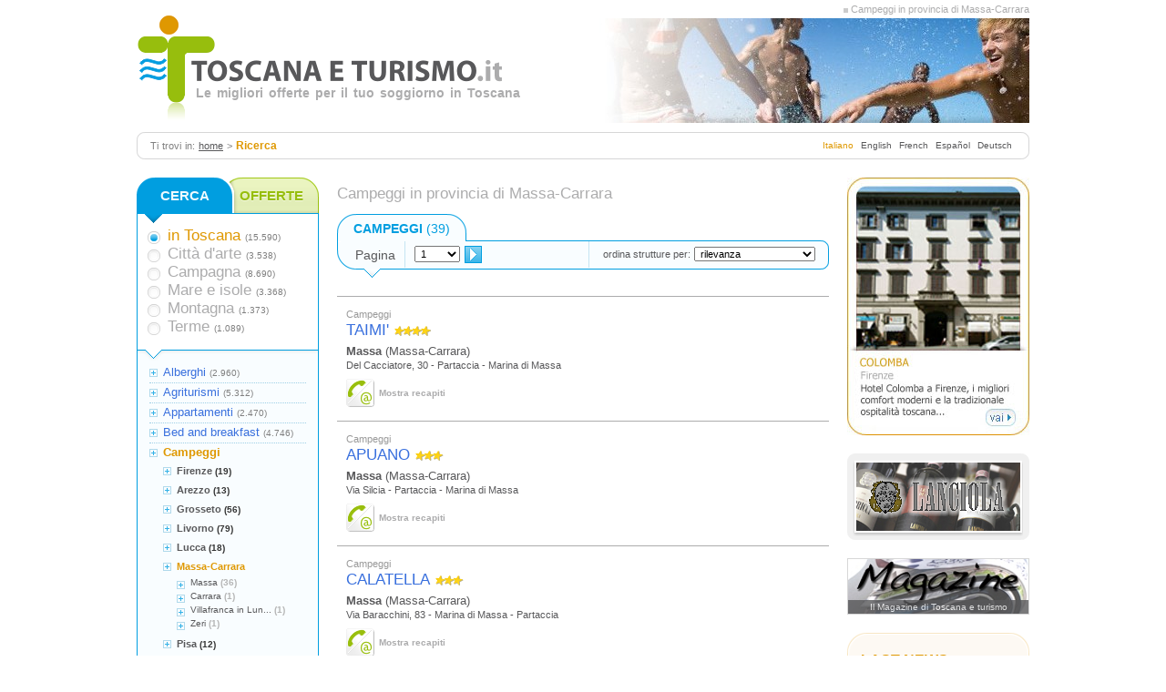

--- FILE ---
content_type: text/html; charset=UTF-8
request_url: http://www.toscanaeturismo.it/cerca.php?argomento=Provincia-_-045%7CCome-_-Campeggi
body_size: 7420
content:

<!DOCTYPE html PUBLIC "-//W3C//DTD XHTML 1.0 Strict//EN" "http://www.w3.org/TR/xhtml1/DTD/xhtml1-strict.dtd">
<html xmlns="http://www.w3.org/1999/xhtml" xml:lang="it">
    <head>
        				<title>Campeggi in provincia di Massa-Carrara</title>
        <meta name="keywords" content="hotel, albergo, agriturismo, dormire" />
        <meta name="description" content="Campeggi in provincia di Massa-Carrara - Lista delle attività turistico-ricettive della regione di Toscana" />
        <meta http-equiv="content-Type" content="text/html; charset=utf-8" />
        <link type="text/css" rel="stylesheet" href="http://www.toscanaeturismo.it/_common/css/stile3.css" />
        <link type="text/css" rel="stylesheet" href="http://www.toscanaeturismo.it/_common/css/jquery.fancybox-1.3.4.css" />
        <link type="text/css" rel="stylesheet" href="http://www.toscanaeturismo.it/_common/css/jquery-ui-1.7.2.custom.css" />
        <!--[if IE 6]>
        <link type="text/css" rel="stylesheet" href="http://www.toscanaeturismo.it/_common/css/IE6fix.css" />
        <![endif]-->
        <!--[if IE 7]>
        <link type="text/css" rel="stylesheet" href="http://www.toscanaeturismo.it/_common/css/IE7fix.css" />
        <![endif]-->
		<link rel="alternate" type="application/rss+xml" title="Toscanaeturismo - Offerte vacanze in Toscana" href="http://www.toscanaeturismo.it/rss/" />
        <link rel="shortcut icon" href="http://www.toscanaeturismo.it/_common/img/favicon.ico" />
		<link rel="canonical" href="http://www.toscanaeturismo.it/cerca.php?argomento=Provincia-_-045|Come-_-Campeggi" />        <script src="http://www.google.com/jsapi" type="text/javascript"></script> 
        <script type="text/javascript">
            google.load("jquery", "1.3.2");
            google.load("jqueryui", "1.7.2");
        </script>
                <script type="text/javascript" src="http://www.toscanaeturismo.it/_common/js/jquery.cycle.all.min.js"></script>
        <script type="text/javascript" src="http://www.toscanaeturismo.it/_common/js/jquery.fancybox-1.3.4.pack.js"></script>
        <script type="text/javascript" src="http://www.toscanaeturismo.it/_common/js/funzioni.js"></script>
    </head>	
<body>
    <h1 class="TT"><a href="http://www.toscanaeturismo.it/cerca.php?argomento=Provincia-_-045%7CCome-_-Campeggi" title="Campeggi in provincia di Massa-Carrara"><img src="/_common/img/wiztr.gif" alt="Campeggi in provincia di Massa-Carrara" /></a> Campeggi in provincia di Massa-Carrara</h1>
	<div id="ajax"></div>
	<div id="Sfondo">
		<div id="Contenitore">
			<div id="Testa">
				<a href="http://www.toscanaeturismo.it" class="Logo"><img src="http://www.toscanaeturismo.it/_common/img/Toscana_e_Turismo_logo.png" width="410" height="120" alt="Alberghi e agriturismi in Toscana: offerte vacanze" title="Alberghi e agriturismi in Toscana: offerte vacanze" /></a>
<h4>Le migliori offerte per il tuo soggiorno in Toscana</h4>			</div>
			<div id="DivTop">
				
				<div id="Lingue">
					<ul>
						<li>Italiano</li><li><a href="http://en.toscanaeturismo.com/cerca.php?argomento=Provincia-_-045%7CCome-_-Campeggi">English</a></li><li><a href="http://fr.toscanaeturismo.com/cerca.php?argomento=Provincia-_-045%7CCome-_-Campeggi">French</a></li><li><a href="http://es.toscanaeturismo.com/cerca.php?argomento=Provincia-_-045%7CCome-_-Campeggi">Español</a></li><li><a href="http://de.toscanaeturismo.com/cerca.php?argomento=Provincia-_-045%7CCome-_-Campeggi">Deutsch</a></li>
					</ul>
				</div>
			
                <div id="Briciole">
                    <p>Ti trovi in: <a href="http://www.toscanaeturismo.it">home</a> > <strong>Ricerca</strong></p>
                </div>
            			</div>

			<div id="DivCentrale">
				<div id="Lista">
					<div class="Tab">
						<h1>Campeggi   in provincia di Massa-Carrara</h1>
						<ul>
							<li class="Alloggi"><span><strong>Campeggi</strong> (39)</span></li>
							
						</ul>
					</div>
					<div class="Paginazione">
						<form name="formPaginazione">
							<div class="NRisultati">
								<p>Pagina</p>
							</div>
							<div class="AvantiIndietro">
								<a class="Indietro" alt=0 id="hidden"></a>
								
						<select name="argomento[Pagina]" class="selectPagina">
							<option selected="selected">1</option><option value=2>2</option>
						</select>
					
								<a class="Avanti" alt=2></a>
							</div>
							<div class="Ordinamento">
								<label>ordina strutture per:</label>
								<select name="argomento[Ordinamento]" class="selectOrdinamento">
									<option value="Default" selected="selected">rilevanza</option><option value="NomeStruttura">nome (A-Z)</option><option value="NomeStrutturaDesc">nome (Z-A)</option><option value="Categoria">categoria crescente</option><option value="CategoriaDesc">categoria decrescente</option><option value="Comune">comune (A-Z)</option><option value="ComuneDesc">comune (Z-A)</option><option value="Startweb">startweb quality</option>
								</select>
								<input type="hidden" name="argomento_current" value="Provincia-_-045|Come-_-Campeggi" />
							</div>
						</form>
						<div class="Loading"></div>
					</div>
					<div id="ElencoStrutture">
						
					<div class="Scheda" id="045010CAM0036">
						<div>
							<div class="WrapRight">
								
								<div class="PulsantiDx">
									
									
								</div>
							</div>
							
					<div class="Anagrafica">
						
						<p class="Titolo">
							<span>Campeggi</span><br />
							<a href="http://www.toscanaeturismo.it/045010CAM0036/taimi_.html" title="TAIMI'">TAIMI'</a><img src="http://www.toscanaeturismo.it/_common/img/ImgStelle/4.gif" alt="" />
						</p>
						<p><strong>Massa</strong> (Massa-Carrara)<br /><span style="font-size:11px;">Del Cacciatore, 30 - Partaccia - Marina di Massa</span></p>
						
						<p><a href="javascript:void(0);" class="MostraContatti">Mostra recapiti</a></p>
						<div class="Recapiti"></div>
						<script type="text/javascript">
							$("#Lista #045010CAM0036 a.MostraContatti").click(function () {
								$(this).hide();
								$.ajax({
									type: "POST",
									url: "http://www.toscanaeturismo.it/index.php?argomento=Provincia-_-045%7CCome-_-Campeggi&azione=MostraRecapitiLista",
									data: "ajax=true&codeserc=045010CAM0036",
									success: function(html) {
										$("#Lista #045010CAM0036 div.Recapiti").html(html);
										$("#Lista #045010CAM0036 div.Recapiti").fadeIn("slow");
										pageTracker._trackEvent("MostraRecapitiLista","( non pagante )","045010CAM0036",0);
									}
								});
							});
						</script>
					
					</div>
				
							
							
							<div class="Clear"></div>
						</div>
					</div>
				
					<div class="Scheda" id="045010CAM0018">
						<div>
							<div class="WrapRight">
								
								<div class="PulsantiDx">
									
									
								</div>
							</div>
							
					<div class="Anagrafica">
						
						<p class="Titolo">
							<span>Campeggi</span><br />
							<a href="http://www.toscanaeturismo.it/045010CAM0018/apuano.html" title="APUANO">APUANO</a><img src="http://www.toscanaeturismo.it/_common/img/ImgStelle/3.gif" alt="" />
						</p>
						<p><strong>Massa</strong> (Massa-Carrara)<br /><span style="font-size:11px;">Via Silcia - Partaccia - Marina di Massa</span></p>
						
						<p><a href="javascript:void(0);" class="MostraContatti">Mostra recapiti</a></p>
						<div class="Recapiti"></div>
						<script type="text/javascript">
							$("#Lista #045010CAM0018 a.MostraContatti").click(function () {
								$(this).hide();
								$.ajax({
									type: "POST",
									url: "http://www.toscanaeturismo.it/index.php?argomento=Provincia-_-045%7CCome-_-Campeggi&azione=MostraRecapitiLista",
									data: "ajax=true&codeserc=045010CAM0018",
									success: function(html) {
										$("#Lista #045010CAM0018 div.Recapiti").html(html);
										$("#Lista #045010CAM0018 div.Recapiti").fadeIn("slow");
										pageTracker._trackEvent("MostraRecapitiLista","( non pagante )","045010CAM0018",0);
									}
								});
							});
						</script>
					
					</div>
				
							
							
							<div class="Clear"></div>
						</div>
					</div>
				
					<div class="Scheda" id="045010CAM0020">
						<div>
							<div class="WrapRight">
								
								<div class="PulsantiDx">
									
									
								</div>
							</div>
							
					<div class="Anagrafica">
						
						<p class="Titolo">
							<span>Campeggi</span><br />
							<a href="http://www.toscanaeturismo.it/045010CAM0020/calatella.html" title="CALATELLA">CALATELLA</a><img src="http://www.toscanaeturismo.it/_common/img/ImgStelle/3.gif" alt="" />
						</p>
						<p><strong>Massa</strong> (Massa-Carrara)<br /><span style="font-size:11px;">Via Baracchini, 83 - Marina di Massa - Partaccia</span></p>
						
						<p><a href="javascript:void(0);" class="MostraContatti">Mostra recapiti</a></p>
						<div class="Recapiti"></div>
						<script type="text/javascript">
							$("#Lista #045010CAM0020 a.MostraContatti").click(function () {
								$(this).hide();
								$.ajax({
									type: "POST",
									url: "http://www.toscanaeturismo.it/index.php?argomento=Provincia-_-045%7CCome-_-Campeggi&azione=MostraRecapitiLista",
									data: "ajax=true&codeserc=045010CAM0020",
									success: function(html) {
										$("#Lista #045010CAM0020 div.Recapiti").html(html);
										$("#Lista #045010CAM0020 div.Recapiti").fadeIn("slow");
										pageTracker._trackEvent("MostraRecapitiLista","( non pagante )","045010CAM0020",0);
									}
								});
							});
						</script>
					
					</div>
				
							
							
							<div class="Clear"></div>
						</div>
					</div>
				
					<div class="Scheda" id="045010CAM0001">
						<div>
							<div class="WrapRight">
								
								<div class="PulsantiDx">
									
									
								</div>
							</div>
							
					<div class="Anagrafica">
						
						<p class="Titolo">
							<span>Campeggi</span><br />
							<a href="http://www.toscanaeturismo.it/045010CAM0001/camping_aurora.html" title="CAMPING AURORA">CAMPING AURORA</a><img src="http://www.toscanaeturismo.it/_common/img/ImgStelle/3.gif" alt="" />
						</p>
						<p><strong>Massa</strong> (Massa-Carrara)<br /><span style="font-size:11px;">Via delle Pinete, 408 - Marina di Massa - Partaccia</span></p>
						
						<p><a href="javascript:void(0);" class="MostraContatti">Mostra recapiti</a></p>
						<div class="Recapiti"></div>
						<script type="text/javascript">
							$("#Lista #045010CAM0001 a.MostraContatti").click(function () {
								$(this).hide();
								$.ajax({
									type: "POST",
									url: "http://www.toscanaeturismo.it/index.php?argomento=Provincia-_-045%7CCome-_-Campeggi&azione=MostraRecapitiLista",
									data: "ajax=true&codeserc=045010CAM0001",
									success: function(html) {
										$("#Lista #045010CAM0001 div.Recapiti").html(html);
										$("#Lista #045010CAM0001 div.Recapiti").fadeIn("slow");
										pageTracker._trackEvent("MostraRecapitiLista","( non pagante )","045010CAM0001",0);
									}
								});
							});
						</script>
					
					</div>
				
							
							
							<div class="Clear"></div>
						</div>
					</div>
				
					<div class="Scheda" id="045010CAM0024">
						<div>
							<div class="WrapRight">
								
								<div class="PulsantiDx">
									
									
								</div>
							</div>
							
					<div class="Anagrafica">
						
						<p class="Titolo">
							<span>Campeggi</span><br />
							<a href="http://www.toscanaeturismo.it/045010CAM0024/camping_dal_pino.html" title="CAMPING DAL PINO">CAMPING DAL PINO</a><img src="http://www.toscanaeturismo.it/_common/img/ImgStelle/3.gif" alt="" />
						</p>
						<p><strong>Massa</strong> (Massa-Carrara)<br /><span style="font-size:11px;">Via Baracchini, 119 - Marina di Massa - Partaccia</span></p>
						
						<p><a href="javascript:void(0);" class="MostraContatti">Mostra recapiti</a></p>
						<div class="Recapiti"></div>
						<script type="text/javascript">
							$("#Lista #045010CAM0024 a.MostraContatti").click(function () {
								$(this).hide();
								$.ajax({
									type: "POST",
									url: "http://www.toscanaeturismo.it/index.php?argomento=Provincia-_-045%7CCome-_-Campeggi&azione=MostraRecapitiLista",
									data: "ajax=true&codeserc=045010CAM0024",
									success: function(html) {
										$("#Lista #045010CAM0024 div.Recapiti").html(html);
										$("#Lista #045010CAM0024 div.Recapiti").fadeIn("slow");
										pageTracker._trackEvent("MostraRecapitiLista","( non pagante )","045010CAM0024",0);
									}
								});
							});
						</script>
					
					</div>
				
							
							
							<div class="Clear"></div>
						</div>
					</div>
				
					<div class="Scheda" id="045010CAM0013">
						<div>
							<div class="WrapRight">
								
								<div class="PulsantiDx">
									
									
								</div>
							</div>
							
					<div class="Anagrafica">
						
						<p class="Titolo">
							<span>Campeggi</span><br />
							<a href="http://www.toscanaeturismo.it/045010CAM0013/camping_nuovo.html" title="CAMPING NUOVO">CAMPING NUOVO</a><img src="http://www.toscanaeturismo.it/_common/img/ImgStelle/3.gif" alt="" />
						</p>
						<p><strong>Massa</strong> (Massa-Carrara)<br /><span style="font-size:11px;">Via Baracchini , 117 - Partaccia - Marina di Massa</span></p>
						
						<p><a href="javascript:void(0);" class="MostraContatti">Mostra recapiti</a></p>
						<div class="Recapiti"></div>
						<script type="text/javascript">
							$("#Lista #045010CAM0013 a.MostraContatti").click(function () {
								$(this).hide();
								$.ajax({
									type: "POST",
									url: "http://www.toscanaeturismo.it/index.php?argomento=Provincia-_-045%7CCome-_-Campeggi&azione=MostraRecapitiLista",
									data: "ajax=true&codeserc=045010CAM0013",
									success: function(html) {
										$("#Lista #045010CAM0013 div.Recapiti").html(html);
										$("#Lista #045010CAM0013 div.Recapiti").fadeIn("slow");
										pageTracker._trackEvent("MostraRecapitiLista","( non pagante )","045010CAM0013",0);
									}
								});
							});
						</script>
					
					</div>
				
							
							
							<div class="Clear"></div>
						</div>
					</div>
				
					<div class="Scheda" id="045010CAM0003">
						<div>
							<div class="WrapRight">
								
								<div class="PulsantiDx">
									
									
								</div>
							</div>
							
					<div class="Anagrafica">
						
						<p class="Titolo">
							<span>Campeggi</span><br />
							<a href="http://www.toscanaeturismo.it/045010CAM0003/cucciolo.html" title="CUCCIOLO">CUCCIOLO</a><img src="http://www.toscanaeturismo.it/_common/img/ImgStelle/3.gif" alt="" />
						</p>
						<p><strong>Massa</strong> (Massa-Carrara)<br /><span style="font-size:11px;">Via Partaccia, 10 - Marina di Massa - Partaccia</span></p>
						
						<p><a href="javascript:void(0);" class="MostraContatti">Mostra recapiti</a></p>
						<div class="Recapiti"></div>
						<script type="text/javascript">
							$("#Lista #045010CAM0003 a.MostraContatti").click(function () {
								$(this).hide();
								$.ajax({
									type: "POST",
									url: "http://www.toscanaeturismo.it/index.php?argomento=Provincia-_-045%7CCome-_-Campeggi&azione=MostraRecapitiLista",
									data: "ajax=true&codeserc=045010CAM0003",
									success: function(html) {
										$("#Lista #045010CAM0003 div.Recapiti").html(html);
										$("#Lista #045010CAM0003 div.Recapiti").fadeIn("slow");
										pageTracker._trackEvent("MostraRecapitiLista","( non pagante )","045010CAM0003",0);
									}
								});
							});
						</script>
					
					</div>
				
							
							
							<div class="Clear"></div>
						</div>
					</div>
				
					<div class="Scheda" id="045010CAM0004">
						<div>
							<div class="WrapRight">
								
								<div class="PulsantiDx">
									
									
								</div>
							</div>
							
					<div class="Anagrafica">
						
						<p class="Titolo">
							<span>Campeggi</span><br />
							<a href="http://www.toscanaeturismo.it/045010CAM0004/europa.html" title="EUROPA">EUROPA</a><img src="http://www.toscanaeturismo.it/_common/img/ImgStelle/3.gif" alt="" />
						</p>
						<p><strong>Massa</strong> (Massa-Carrara)<br /><span style="font-size:11px;">Via delle Pinete, 390 - Partaccia</span></p>
						
						<p><a href="javascript:void(0);" class="MostraContatti">Mostra recapiti</a></p>
						<div class="Recapiti"></div>
						<script type="text/javascript">
							$("#Lista #045010CAM0004 a.MostraContatti").click(function () {
								$(this).hide();
								$.ajax({
									type: "POST",
									url: "http://www.toscanaeturismo.it/index.php?argomento=Provincia-_-045%7CCome-_-Campeggi&azione=MostraRecapitiLista",
									data: "ajax=true&codeserc=045010CAM0004",
									success: function(html) {
										$("#Lista #045010CAM0004 div.Recapiti").html(html);
										$("#Lista #045010CAM0004 div.Recapiti").fadeIn("slow");
										pageTracker._trackEvent("MostraRecapitiLista","( non pagante )","045010CAM0004",0);
									}
								});
							});
						</script>
					
					</div>
				
							
							
							<div class="Clear"></div>
						</div>
					</div>
				
					<div class="Scheda" id="045010CAM0006">
						<div>
							<div class="WrapRight">
								
								<div class="PulsantiDx">
									
									
								</div>
							</div>
							
					<div class="Anagrafica">
						
						<p class="Titolo">
							<span>Campeggi</span><br />
							<a href="http://www.toscanaeturismo.it/045010CAM0006/giardino.html" title="GIARDINO">GIARDINO</a><img src="http://www.toscanaeturismo.it/_common/img/ImgStelle/3.gif" alt="" />
						</p>
						<p><strong>Massa</strong> (Massa-Carrara)<br /><span style="font-size:11px;">Via delle Pinete, 382 - Marina di Massa - Partaccia</span></p>
						
						<p><a href="javascript:void(0);" class="MostraContatti">Mostra recapiti</a></p>
						<div class="Recapiti"></div>
						<script type="text/javascript">
							$("#Lista #045010CAM0006 a.MostraContatti").click(function () {
								$(this).hide();
								$.ajax({
									type: "POST",
									url: "http://www.toscanaeturismo.it/index.php?argomento=Provincia-_-045%7CCome-_-Campeggi&azione=MostraRecapitiLista",
									data: "ajax=true&codeserc=045010CAM0006",
									success: function(html) {
										$("#Lista #045010CAM0006 div.Recapiti").html(html);
										$("#Lista #045010CAM0006 div.Recapiti").fadeIn("slow");
										pageTracker._trackEvent("MostraRecapitiLista","( non pagante )","045010CAM0006",0);
									}
								});
							});
						</script>
					
					</div>
				
							
							
							<div class="Clear"></div>
						</div>
					</div>
				
					<div class="Scheda" id="045010CAM0034">
						<div>
							<div class="WrapRight">
								
								<div class="PulsantiDx">
									
									
								</div>
							</div>
							
					<div class="Anagrafica">
						
						<p class="Titolo">
							<span>Campeggi</span><br />
							<a href="http://www.toscanaeturismo.it/045010CAM0034/i_due_delfini.html" title="I DUE DELFINI">I DUE DELFINI</a><img src="http://www.toscanaeturismo.it/_common/img/ImgStelle/3.gif" alt="" />
						</p>
						<p><strong>Massa</strong> (Massa-Carrara)<br /><span style="font-size:11px;">Via Casone , 11/A - Marina di Massa - Casone</span></p>
						
						<p><a href="javascript:void(0);" class="MostraContatti">Mostra recapiti</a></p>
						<div class="Recapiti"></div>
						<script type="text/javascript">
							$("#Lista #045010CAM0034 a.MostraContatti").click(function () {
								$(this).hide();
								$.ajax({
									type: "POST",
									url: "http://www.toscanaeturismo.it/index.php?argomento=Provincia-_-045%7CCome-_-Campeggi&azione=MostraRecapitiLista",
									data: "ajax=true&codeserc=045010CAM0034",
									success: function(html) {
										$("#Lista #045010CAM0034 div.Recapiti").html(html);
										$("#Lista #045010CAM0034 div.Recapiti").fadeIn("slow");
										pageTracker._trackEvent("MostraRecapitiLista","( non pagante )","045010CAM0034",0);
									}
								});
							});
						</script>
					
					</div>
				
							
							
							<div class="Clear"></div>
						</div>
					</div>
				
					<div class="Scheda" id="045010CAM0007">
						<div>
							<div class="WrapRight">
								
								<div class="PulsantiDx">
									
									
								</div>
							</div>
							
					<div class="Anagrafica">
						
						<p class="Titolo">
							<span>Campeggi</span><br />
							<a href="http://www.toscanaeturismo.it/045010CAM0007/il_prato.html" title="IL PRATO">IL PRATO</a><img src="http://www.toscanaeturismo.it/_common/img/ImgStelle/3.gif" alt="" />
						</p>
						<p><strong>Massa</strong> (Massa-Carrara)<br /><span style="font-size:11px;">Via Del Cacciatore, 1 - Partaccia - Marina di Massa</span></p>
						
						<p><a href="javascript:void(0);" class="MostraContatti">Mostra recapiti</a></p>
						<div class="Recapiti"></div>
						<script type="text/javascript">
							$("#Lista #045010CAM0007 a.MostraContatti").click(function () {
								$(this).hide();
								$.ajax({
									type: "POST",
									url: "http://www.toscanaeturismo.it/index.php?argomento=Provincia-_-045%7CCome-_-Campeggi&azione=MostraRecapitiLista",
									data: "ajax=true&codeserc=045010CAM0007",
									success: function(html) {
										$("#Lista #045010CAM0007 div.Recapiti").html(html);
										$("#Lista #045010CAM0007 div.Recapiti").fadeIn("slow");
										pageTracker._trackEvent("MostraRecapitiLista","( non pagante )","045010CAM0007",0);
									}
								});
							});
						</script>
					
					</div>
				
							
							
							<div class="Clear"></div>
						</div>
					</div>
				
					<div class="Scheda" id="045010CAM0008">
						<div>
							<div class="WrapRight">
								
								<div class="PulsantiDx">
									
									
								</div>
							</div>
							
					<div class="Anagrafica">
						
						<p class="Titolo">
							<span>Campeggi</span><br />
							<a href="http://www.toscanaeturismo.it/045010CAM0008/italia.html" title="ITALIA">ITALIA</a><img src="http://www.toscanaeturismo.it/_common/img/ImgStelle/3.gif" alt="" />
						</p>
						<p><strong>Massa</strong> (Massa-Carrara)<br /><span style="font-size:11px;">Viale Delle Pinete, 412 - Partaccia - Marina di Massa</span></p>
						
						<p><a href="javascript:void(0);" class="MostraContatti">Mostra recapiti</a></p>
						<div class="Recapiti"></div>
						<script type="text/javascript">
							$("#Lista #045010CAM0008 a.MostraContatti").click(function () {
								$(this).hide();
								$.ajax({
									type: "POST",
									url: "http://www.toscanaeturismo.it/index.php?argomento=Provincia-_-045%7CCome-_-Campeggi&azione=MostraRecapitiLista",
									data: "ajax=true&codeserc=045010CAM0008",
									success: function(html) {
										$("#Lista #045010CAM0008 div.Recapiti").html(html);
										$("#Lista #045010CAM0008 div.Recapiti").fadeIn("slow");
										pageTracker._trackEvent("MostraRecapitiLista","( non pagante )","045010CAM0008",0);
									}
								});
							});
						</script>
					
					</div>
				
							
							
							<div class="Clear"></div>
						</div>
					</div>
				
					<div class="Scheda" id="045010CAM0009">
						<div>
							<div class="WrapRight">
								
								<div class="PulsantiDx">
									
									
								</div>
							</div>
							
					<div class="Anagrafica">
						
						<p class="Titolo">
							<span>Campeggi</span><br />
							<a href="http://www.toscanaeturismo.it/045010CAM0009/la_quiete.html" title="LA QUIETE">LA QUIETE</a><img src="http://www.toscanaeturismo.it/_common/img/ImgStelle/3.gif" alt="" />
						</p>
						<p><strong>Massa</strong> (Massa-Carrara)<br /><span style="font-size:11px;">Via Partaccia, 34 - Marina di Massa - Partaccia</span></p>
						
						<p><a href="javascript:void(0);" class="MostraContatti">Mostra recapiti</a></p>
						<div class="Recapiti"></div>
						<script type="text/javascript">
							$("#Lista #045010CAM0009 a.MostraContatti").click(function () {
								$(this).hide();
								$.ajax({
									type: "POST",
									url: "http://www.toscanaeturismo.it/index.php?argomento=Provincia-_-045%7CCome-_-Campeggi&azione=MostraRecapitiLista",
									data: "ajax=true&codeserc=045010CAM0009",
									success: function(html) {
										$("#Lista #045010CAM0009 div.Recapiti").html(html);
										$("#Lista #045010CAM0009 div.Recapiti").fadeIn("slow");
										pageTracker._trackEvent("MostraRecapitiLista","( non pagante )","045010CAM0009",0);
									}
								});
							});
						</script>
					
					</div>
				
							
							
							<div class="Clear"></div>
						</div>
					</div>
				
					<div class="Scheda" id="045010CAM0010">
						<div>
							<div class="WrapRight">
								
								<div class="PulsantiDx">
									
									
								</div>
							</div>
							
					<div class="Anagrafica">
						
						<p class="Titolo">
							<span>Campeggi</span><br />
							<a href="http://www.toscanaeturismo.it/045010CAM0010/lilly_moderno.html" title="LILLY MODERNO">LILLY MODERNO</a><img src="http://www.toscanaeturismo.it/_common/img/ImgStelle/3.gif" alt="" />
						</p>
						<p><strong>Massa</strong> (Massa-Carrara)<br /><span style="font-size:11px;">Via dei Campeggi, 6 - Marina di Massa - Partaccia</span></p>
						
						<p><a href="javascript:void(0);" class="MostraContatti">Mostra recapiti</a></p>
						<div class="Recapiti"></div>
						<script type="text/javascript">
							$("#Lista #045010CAM0010 a.MostraContatti").click(function () {
								$(this).hide();
								$.ajax({
									type: "POST",
									url: "http://www.toscanaeturismo.it/index.php?argomento=Provincia-_-045%7CCome-_-Campeggi&azione=MostraRecapitiLista",
									data: "ajax=true&codeserc=045010CAM0010",
									success: function(html) {
										$("#Lista #045010CAM0010 div.Recapiti").html(html);
										$("#Lista #045010CAM0010 div.Recapiti").fadeIn("slow");
										pageTracker._trackEvent("MostraRecapitiLista","( non pagante )","045010CAM0010",0);
									}
								});
							});
						</script>
					
					</div>
				
							
							
							<div class="Clear"></div>
						</div>
					</div>
				
					<div class="Scheda" id="045010CAM0038">
						<div>
							<div class="WrapRight">
								
								<div class="PulsantiDx">
									
									
								</div>
							</div>
							
					<div class="Anagrafica">
						
						<p class="Titolo">
							<span>Campeggi</span><br />
							<a href="http://www.toscanaeturismo.it/045010CAM0038/lilly_pineta.html" title="LILLY PINETA">LILLY PINETA</a><img src="http://www.toscanaeturismo.it/_common/img/ImgStelle/3.gif" alt="" />
						</p>
						<p><strong>Massa</strong> (Massa-Carrara)<br /><span style="font-size:11px;">Via Fortino di San Francesco - Partaccia </span></p>
						
						<p><a href="javascript:void(0);" class="MostraContatti">Mostra recapiti</a></p>
						<div class="Recapiti"></div>
						<script type="text/javascript">
							$("#Lista #045010CAM0038 a.MostraContatti").click(function () {
								$(this).hide();
								$.ajax({
									type: "POST",
									url: "http://www.toscanaeturismo.it/index.php?argomento=Provincia-_-045%7CCome-_-Campeggi&azione=MostraRecapitiLista",
									data: "ajax=true&codeserc=045010CAM0038",
									success: function(html) {
										$("#Lista #045010CAM0038 div.Recapiti").html(html);
										$("#Lista #045010CAM0038 div.Recapiti").fadeIn("slow");
										pageTracker._trackEvent("MostraRecapitiLista","( non pagante )","045010CAM0038",0);
									}
								});
							});
						</script>
					
					</div>
				
							
							
							<div class="Clear"></div>
						</div>
					</div>
				
					<div class="Scheda" id="045010CAM0012">
						<div>
							<div class="WrapRight">
								
								<div class="PulsantiDx">
									
									
								</div>
							</div>
							
					<div class="Anagrafica">
						
						<p class="Titolo">
							<span>Campeggi</span><br />
							<a href="http://www.toscanaeturismo.it/045010CAM0012/linus.html" title="LINUS">LINUS</a><img src="http://www.toscanaeturismo.it/_common/img/ImgStelle/3.gif" alt="" />
						</p>
						<p><strong>Massa</strong> (Massa-Carrara)<br /><span style="font-size:11px;">Via Partaccia, 26 - Marina di Massa - Partaccia</span></p>
						
						<p><a href="javascript:void(0);" class="MostraContatti">Mostra recapiti</a></p>
						<div class="Recapiti"></div>
						<script type="text/javascript">
							$("#Lista #045010CAM0012 a.MostraContatti").click(function () {
								$(this).hide();
								$.ajax({
									type: "POST",
									url: "http://www.toscanaeturismo.it/index.php?argomento=Provincia-_-045%7CCome-_-Campeggi&azione=MostraRecapitiLista",
									data: "ajax=true&codeserc=045010CAM0012",
									success: function(html) {
										$("#Lista #045010CAM0012 div.Recapiti").html(html);
										$("#Lista #045010CAM0012 div.Recapiti").fadeIn("slow");
										pageTracker._trackEvent("MostraRecapitiLista","( non pagante )","045010CAM0012",0);
									}
								});
							});
						</script>
					
					</div>
				
							
							
							<div class="Clear"></div>
						</div>
					</div>
				
					<div class="Scheda" id="045010CAM0033">
						<div>
							<div class="WrapRight">
								
								<div class="PulsantiDx">
									
									
								</div>
							</div>
							
					<div class="Anagrafica">
						
						<p class="Titolo">
							<span>Campeggi</span><br />
							<a href="http://www.toscanaeturismo.it/045010CAM0033/luna.html" title="LUNA">LUNA</a><img src="http://www.toscanaeturismo.it/_common/img/ImgStelle/3.gif" alt="" />
						</p>
						<p><strong>Massa</strong> (Massa-Carrara)<br /><span style="font-size:11px;">Viale delle Pinete, 392 - Marina di Massa - Partaccia</span></p>
						
						<p><a href="javascript:void(0);" class="MostraContatti">Mostra recapiti</a></p>
						<div class="Recapiti"></div>
						<script type="text/javascript">
							$("#Lista #045010CAM0033 a.MostraContatti").click(function () {
								$(this).hide();
								$.ajax({
									type: "POST",
									url: "http://www.toscanaeturismo.it/index.php?argomento=Provincia-_-045%7CCome-_-Campeggi&azione=MostraRecapitiLista",
									data: "ajax=true&codeserc=045010CAM0033",
									success: function(html) {
										$("#Lista #045010CAM0033 div.Recapiti").html(html);
										$("#Lista #045010CAM0033 div.Recapiti").fadeIn("slow");
										pageTracker._trackEvent("MostraRecapitiLista","( non pagante )","045010CAM0033",0);
									}
								});
							});
						</script>
					
					</div>
				
							
							
							<div class="Clear"></div>
						</div>
					</div>
				
					<div class="Scheda" id="045010CAM0014">
						<div>
							<div class="WrapRight">
								
								<div class="PulsantiDx">
									
									
								</div>
							</div>
							
					<div class="Anagrafica">
						
						<p class="Titolo">
							<span>Campeggi</span><br />
							<a href="http://www.toscanaeturismo.it/045010CAM0014/oasi.html" title="OASI">OASI</a><img src="http://www.toscanaeturismo.it/_common/img/ImgStelle/3.gif" alt="" />
						</p>
						<p><strong>Massa</strong> (Massa-Carrara)<br /><span style="font-size:11px;">Via Silcia, 36 - Partaccia - Marina di Massa</span></p>
						
						<p><a href="javascript:void(0);" class="MostraContatti">Mostra recapiti</a></p>
						<div class="Recapiti"></div>
						<script type="text/javascript">
							$("#Lista #045010CAM0014 a.MostraContatti").click(function () {
								$(this).hide();
								$.ajax({
									type: "POST",
									url: "http://www.toscanaeturismo.it/index.php?argomento=Provincia-_-045%7CCome-_-Campeggi&azione=MostraRecapitiLista",
									data: "ajax=true&codeserc=045010CAM0014",
									success: function(html) {
										$("#Lista #045010CAM0014 div.Recapiti").html(html);
										$("#Lista #045010CAM0014 div.Recapiti").fadeIn("slow");
										pageTracker._trackEvent("MostraRecapitiLista","( non pagante )","045010CAM0014",0);
									}
								});
							});
						</script>
					
					</div>
				
							
							
							<div class="Clear"></div>
						</div>
					</div>
				
					<div class="Scheda" id="045010CAM0015">
						<div>
							<div class="WrapRight">
								
								<div class="PulsantiDx">
									
									
								</div>
							</div>
							
					<div class="Anagrafica">
						
						<p class="Titolo">
							<span>Campeggi</span><br />
							<a href="http://www.toscanaeturismo.it/045010CAM0015/partaccia_1.html" title="PARTACCIA 1">PARTACCIA 1</a><img src="http://www.toscanaeturismo.it/_common/img/ImgStelle/3.gif" alt="" />
						</p>
						<p><strong>Massa</strong> (Massa-Carrara)<br /><span style="font-size:11px;">Via delle Pinete, 394 - Marina di Massa </span></p>
						
						<p><a href="javascript:void(0);" class="MostraContatti">Mostra recapiti</a></p>
						<div class="Recapiti"></div>
						<script type="text/javascript">
							$("#Lista #045010CAM0015 a.MostraContatti").click(function () {
								$(this).hide();
								$.ajax({
									type: "POST",
									url: "http://www.toscanaeturismo.it/index.php?argomento=Provincia-_-045%7CCome-_-Campeggi&azione=MostraRecapitiLista",
									data: "ajax=true&codeserc=045010CAM0015",
									success: function(html) {
										$("#Lista #045010CAM0015 div.Recapiti").html(html);
										$("#Lista #045010CAM0015 div.Recapiti").fadeIn("slow");
										pageTracker._trackEvent("MostraRecapitiLista","( non pagante )","045010CAM0015",0);
									}
								});
							});
						</script>
					
					</div>
				
							
							
							<div class="Clear"></div>
						</div>
					</div>
				
					<div class="Scheda" id="045010CAM0017">
						<div>
							<div class="WrapRight">
								
								<div class="PulsantiDx">
									
									
								</div>
							</div>
							
					<div class="Anagrafica">
						
						<p class="Titolo">
							<span>Campeggi</span><br />
							<a href="http://www.toscanaeturismo.it/045010CAM0017/sogno.html" title="SOGNO">SOGNO</a><img src="http://www.toscanaeturismo.it/_common/img/ImgStelle/3.gif" alt="" />
						</p>
						<p><strong>Massa</strong> (Massa-Carrara)<br /><span style="font-size:11px;">Via Baracchini, 184 - Marina di Massa - Partaccia</span></p>
						
						<p><a href="javascript:void(0);" class="MostraContatti">Mostra recapiti</a></p>
						<div class="Recapiti"></div>
						<script type="text/javascript">
							$("#Lista #045010CAM0017 a.MostraContatti").click(function () {
								$(this).hide();
								$.ajax({
									type: "POST",
									url: "http://www.toscanaeturismo.it/index.php?argomento=Provincia-_-045%7CCome-_-Campeggi&azione=MostraRecapitiLista",
									data: "ajax=true&codeserc=045010CAM0017",
									success: function(html) {
										$("#Lista #045010CAM0017 div.Recapiti").html(html);
										$("#Lista #045010CAM0017 div.Recapiti").fadeIn("slow");
										pageTracker._trackEvent("MostraRecapitiLista","( non pagante )","045010CAM0017",0);
									}
								});
							});
						</script>
					
					</div>
				
							
							
							<div class="Clear"></div>
						</div>
					</div>
				
						<div class="PaginazioneBottom">
							<ul>
								<li class="Current">1</li><li><a href="cerca.php?argomento=Provincia-_-045|Come-_-Campeggi|Pagina-_-2">2</a></li>
							</ul>
						</div>
					
					</div>
				
					<script type="text/javascript">

						$('ul.Gallery li.Espandibile a').fancybox({
							'transitionIn'		: 'none',
							'transitionOut'		: 'none',
							'titlePosition' 	: 'over',
							'titleFormat'       : function(title, currentArray, currentIndex, currentOpts) {
								return '<span id="fancybox-title-over">' +  (currentIndex + 1) + ' / ' + currentArray.length + ' - ' + title + '</span>';
							}
						});

						function GestisciAvantiIndietroLista() {
							pagina_corrente		= parseInt($('#Lista .Paginazione select.selectPagina').attr('value'));
							ultima_pagina		= parseInt($('#Lista .Paginazione .selectPagina option:last-child').attr('value'));
							//
							$('#Lista .AvantiIndietro .Indietro').attr('alt',(pagina_corrente-1));
							$('#Lista .AvantiIndietro .Avanti').attr('alt',(pagina_corrente+1));
							if (pagina_corrente == 1) {
								$('#Lista .AvantiIndietro .Indietro').fadeOut('fast');
								$('#Lista .AvantiIndietro .Indietro').attr('alt',(pagina_corrente));
							} else {
								$('#Lista .AvantiIndietro .Indietro').fadeIn('fast');
							}
							if (pagina_corrente == ultima_pagina) {
								$('#Lista .AvantiIndietro .Avanti').fadeOut('fast');
								$('#Lista .AvantiIndietro .Avanti').attr('alt',(ultima_pagina));
							} else {
								$('#Lista .AvantiIndietro .Avanti').fadeIn('fast');
							}
						}

						$('#Lista .Paginazione select.selectOrdinamento').change(function () {
							$('#Lista .Paginazione .Loading').ajaxStart(function(){
								$(this).show();
							});
							$('#Lista .Paginazione .Loading').ajaxSuccess(function(){
								$(this).hide();
							});
							$('#Lista .Paginazione .selectPagina option[value=1]').attr('selected', 'selected');
							$.ajax({
								type: 'POST',
								url: 'http://www.toscanaeturismo.it/index.php?argomento=Provincia-_-045%7CCome-_-Campeggi&azione=aggiorna_ElencoStrutture',
								data: 'ajax=true&n_pagine=2&'+returnFormData('formPaginazione',false),
								success: function(html) {
									$('#Lista #ElencoStrutture').html(html);
									$('#Lista .AvantiIndietro .Indietro').hide();
									$('#Lista .AvantiIndietro .Avanti').attr('alt',2);
								}
							});
						});

						$('#Lista .Paginazione select.selectPagina').change(function () {
							$('#Lista .Paginazione .Loading').ajaxStart(function(){
								$(this).show();
							});
							$('#Lista .Paginazione .Loading').ajaxSuccess(function(){
								$(this).hide();
							});
							$.ajax({
								type: 'POST',
								url: 'http://www.toscanaeturismo.it/index.php?argomento=Provincia-_-045%7CCome-_-Campeggi&azione=aggiorna_ElencoStrutture',
								data: 'ajax=true&n_pagine=2&'+returnFormData('formPaginazione',false),
								success: function(html) {
									$('#Lista #ElencoStrutture').html(html);
									GestisciAvantiIndietroLista();
								}
							});
						});

						$('#Lista .AvantiIndietro a.Indietro').click(function () {
							$('#Lista .Paginazione .Loading').ajaxStart(function(){
								$(this).show();
							});
							$('#Lista .Paginazione .Loading').ajaxSuccess(function(){
								$(this).hide();
							});
							prev_page = parseInt($('#Lista .AvantiIndietro a.Indietro').attr('alt'));
							$.ajax({
								type: 'POST',
								url: 'http://www.toscanaeturismo.it/index.php?argomento=Provincia-_-045%7CCome-_-Campeggi&azione=aggiorna_ElencoStrutture',
								data: 'ajax=true&n_pagine=2&'+returnFormData('formPaginazione',false)+'&argomento[Pagina]='+prev_page,
								success: function(html) {
									$('#Lista #ElencoStrutture').html(html);
									$('#Lista .Paginazione .selectPagina option[value='+prev_page+']').attr('selected', 'selected');
									GestisciAvantiIndietroLista();
								}
							});
						});

						$('#Lista .AvantiIndietro a.Avanti').click(function () {
							$('#Lista .Paginazione .Loading').ajaxStart(function(){
								$(this).show();
							});
							$('#Lista .Paginazione .Loading').ajaxSuccess(function(){
								$(this).hide();
							});
							next_page = parseInt($('#Lista .AvantiIndietro a.Avanti').attr('alt'));
							$.ajax({
								type: 'POST',
								url: 'http://www.toscanaeturismo.it/index.php?argomento=Provincia-_-045%7CCome-_-Campeggi&azione=aggiorna_ElencoStrutture',
								data: 'ajax=true&n_pagine=2&'+returnFormData('formPaginazione',false)+'&argomento[Pagina]='+next_page,
								success: function(html) {
									$('#Lista #ElencoStrutture').html(html);
									$('#Lista .Paginazione .selectPagina option[value='+next_page+']').attr('selected', 'selected');
									GestisciAvantiIndietroLista();
								}
							});
						});

					</script>
				</div>			</div>

			<div id="DivSx">
				
				<div class="Ricerca" id="Alloggi">
					<div class="RicercaHead">
						<ul>
							<li class="Strutture">
								CERCA
							</li>
							<li class="Offerte">
								<a href="http://www.toscanaeturismo.it/offerte.php" title="Offerte vacanze in Toscana">
									OFFERTE
								</a>
							</li>
						</ul>
					</div>
					<div class="RicercaBody">
						<ul class="RicercaTop">
							<li id="li_Toscana" class="Current"><a href="http://www.toscanaeturismo.it/cerca.php">in Toscana</a> <span>(15.590)</span></li><li id="li_Citta" ><a href="http://www.toscanaeturismo.it/cerca.php?argomento=Cosa-_-Citta">Città d'arte</a> <span>(3.538)</span></li><li id="li_Campagna" ><a href="http://www.toscanaeturismo.it/cerca.php?argomento=Cosa-_-Campagna">Campagna</a> <span>(8.690)</span></li><li id="li_Mare" ><a href="http://www.toscanaeturismo.it/cerca.php?argomento=Cosa-_-Mare">Mare e isole</a> <span>(3.368)</span></li><li id="li_Montagna" ><a href="http://www.toscanaeturismo.it/cerca.php?argomento=Cosa-_-Montagna">Montagna</a> <span>(1.373)</span></li><li id="li_Termale" ><a href="http://www.toscanaeturismo.it/cerca.php?argomento=Cosa-_-Termale">Terme</a> <span>(1.089)</span></li>
						</ul>
						<div class="Divisore"></div>
						
						<ul class="RicercaBottom">
							<li><a href="http://www.toscanaeturismo.it/cerca.php?argomento=Come-_-Alberghi">Alberghi</a> <span>(2.960)</span></li><li><a href="http://www.toscanaeturismo.it/cerca.php?argomento=Come-_-Agriturismo">Agriturismi</a> <span>(5.312)</span></li><li><a href="http://www.toscanaeturismo.it/cerca.php?argomento=Come-_-Appartamenti">Appartamenti</a> <span>(2.470)</span></li><li><a href="http://www.toscanaeturismo.it/cerca.php?argomento=Come-_-BB">Bed and breakfast</a> <span>(4.746)</span></li>
							<li class="Esploso">
								<a href="http://www.toscanaeturismo.it/cerca.php?argomento=Come-_-Campeggi" class="Current">Campeggi</a>
								<ul>
						<li><a href="http://www.toscanaeturismo.it/cerca.php?argomento=Provincia-_-048|Come-_-Campeggi">Firenze</a> <span>(19)</span></li><li><a href="http://www.toscanaeturismo.it/cerca.php?argomento=Provincia-_-051|Come-_-Campeggi">Arezzo</a> <span>(13)</span></li><li><a href="http://www.toscanaeturismo.it/cerca.php?argomento=Provincia-_-053|Come-_-Campeggi">Grosseto</a> <span>(56)</span></li><li><a href="http://www.toscanaeturismo.it/cerca.php?argomento=Provincia-_-049|Come-_-Campeggi">Livorno</a> <span>(79)</span></li><li><a href="http://www.toscanaeturismo.it/cerca.php?argomento=Provincia-_-046|Come-_-Campeggi">Lucca</a> <span>(18)</span></li>
										<li class="Esploso">
											<a href="http://www.toscanaeturismo.it/cerca.php?argomento=Provincia-_-045|Come-_-Campeggi" class="Current">Massa-Carrara</a>
											<ul>
									<li><a href="http://www.toscanaeturismo.it/cerca.php?argomento=Provincia-_-045|Localita-_-139|Come-_-Campeggi">Massa</a> <span>(36)</span></li><li><a href="http://www.toscanaeturismo.it/cerca.php?argomento=Provincia-_-045|Localita-_-46|Come-_-Campeggi">Carrara</a> <span>(1)</span></li><li><a href="http://www.toscanaeturismo.it/cerca.php?argomento=Provincia-_-045|Localita-_-284|Come-_-Campeggi">Villafranca in Lun...</a> <span>(1)</span></li><li><a href="http://www.toscanaeturismo.it/cerca.php?argomento=Provincia-_-045|Localita-_-287|Come-_-Campeggi">Zeri</a> <span>(1)</span></li>
											</ul>
										</li>
									<li><a href="http://www.toscanaeturismo.it/cerca.php?argomento=Provincia-_-050|Come-_-Campeggi">Pisa</a> <span>(12)</span></li><li><a href="http://www.toscanaeturismo.it/cerca.php?argomento=Provincia-_-047|Come-_-Campeggi">Pistoia</a> <span>(7)</span></li><li><a href="http://www.toscanaeturismo.it/cerca.php?argomento=Provincia-_-052|Come-_-Campeggi">Siena</a> <span>(13)</span></li>
								</ul>
							</li>
						<li><a href="http://www.toscanaeturismo.it/cerca.php?argomento=Come-_-Ostelli">Ostelli e rifugi</a> <span>(121)</span></li>
						</ul>
					</div>
					<div class="RicercaFooter"></div>
				</div>
				<div id="TicketCenter">
					<p><strong>Acquista biglietti per:</strong></p>
					<ul>
						<li><a href="http://it.toscanaturismo.waf.it/portalpartners.php?cittapartner=Firenze" target="_new">Musei di Firenze</a></li>
						<li><a href="http://it.toscanaturismo.waf.it/portalpartners.php?cittapartner=Siena" target="_new">Musei di Siena</a></li>
					</ul>
				</div>
			
				<div class="FiltroRicerca" id="RicercaTestuale">
					<form>
						<p>
							<a href="javascript:void(0);" class="PulsSmall">Cerca</a>
							<input type="text" name="argomento[TxtCerca]" value="Nome o comune" class="Off" />
							<input type="hidden" name="ajax" value="true" />
						</p>
					</form>
				</div>
			
				<script type="text/javascript">
					$('#RicercaTestuale input').click(function () {
						if ($(this).attr('class') != 'On') {
							$(this).removeClass('Off');
							$(this).addClass('On');
							$(this).attr('value','');
						}
					});
					$('#RicercaTestuale form').submit(function () {
						if (($('#RicercaTestuale input').attr('class') == 'On') && ($('#RicercaTestuale input').attr('value') != '')) {
							var serialData = $('#RicercaTestuale form').serialize();
							$.ajax({
								type: 'POST',
								url: 'http://www.toscanaeturismo.it/index.php?argomento=Provincia-_-045%7CCome-_-Campeggi&azione=cerca',
								data: serialData,
								success: function(html) {
									$('#ajax').append(html);
								}
							});
						}
						return false;
					});
					$('#RicercaTestuale a.PulsSmall').click(function () {
						if (($('#RicercaTestuale input').attr('class') == 'On') && ($('#RicercaTestuale input').attr('value') != '')) {
							var serialData = $('#RicercaTestuale form').serialize();
							$.ajax({
								type: 'POST',
								url: 'http://www.toscanaeturismo.it/index.php?argomento=Provincia-_-045%7CCome-_-Campeggi&azione=cerca',
								data: serialData,
								success: function(html) {
									$('#ajax').append(html);
								}
							});
						}
						return false;
					});
				</script>
			
				<div id="Patrocini">
									</div>

				
				<div id="Newsletter">
					<p class="Titolo">Newsletter</p>
					<p>Ricevi nella tua email le nostre offerte</p>
					<form name="Newsletter" method="post">
						<div>
							<a href="javascript:void(0);" class="PulsSmall">Vai</a><input name="Email" type="text" class="Text" />
							<span class="privacy"><input type="checkbox" name="privacy" /><label>Acconsento al <a onclick="popup_html('/privacy.php','400','450')">trattamento dei dati</a></label></span>
						</div>
					</form>
					<p class="Esito"></p>
					<div class="Clear"></div>
				</div>
				<script type="text/javascript">
					$('#Newsletter a.PulsSmall').click(function () {
						$.ajax({
							type: 'POST',
							url: 'http://www.toscanaeturismo.it/index.php?argomento=Provincia-_-045%7CCome-_-Campeggi&azione=CheckMailNewsletter',
							data: 'ajax=true&'+returnFormData('Newsletter',false),
							success: function(html) {
								$('#Newsletter p.Esito').html(html);
							}
						});
					});
				</script>
						</div>

			<div id="DivDx">
				<a href="http://www.toscanaeturismo.it/048017ALB0417/colomba.html" onclick="pageTracker._trackEvent('TopSelection','048017ALB0417','',2);"><img src="http://www.toscanaeturismo.it/_common/img/TopSelection/ita/omega_048017ALB0417.jpg" width="200" height="283" alt="Top selection" /></a>
					<div class="imgBanner">
						<a onclick="this.target='_blank';pageTracker._trackEvent('Banner','banner-lanciola','',2);" href="http://www.lanciola.it" target="_new"><img src="_common/img/banner_dx/banner-lanciola.jpg" width="180" height="75" alt="banner-lanciola" /></a>
					</div>
									<div class="imgBannerMagazine">
						<a href="http://www.toscanaeturismo.it/magazine">
							<img src="http://www.toscanaeturismo.it/_common/img/linkmagazine.jpg" />
							<p>Il Magazine di Toscana e turismo</p>	
						</a>
					</div>
				
					<div class="Clear"></div>
					<div id="UltimiArticoli">
						<div class="uaHeader">
							<h4>Last news</h4>
						</div>
						<ul>
				
				<li>
					<a href="http://www.toscanaeturismo.it/info_toscana/visitare_firenze-246.html" title="Visitare Firenze"><strong>Visitare Firenze</strong></a>
					<div class="Desc">
						<div style="background: #F7E6C3 url('http://img02.toscanaeturismo.it/attachment_eventi/246/img/fotografie/246_Principale_%28ico%29.jpg') no-repeat center;" class="miniFoto"></div>
						Il Corridoio Vasariano
					</div>
					<div class="Clear"></div>
				</li>
			
				<li>
					<a href="http://www.toscanaeturismo.it/info_toscana/vacanza_relax_toscana-102.html" title="Vacanza Relax Toscana"><strong>Vacanza Relax Toscana</strong></a>
					<div class="Desc">
						<div style="background: #F7E6C3 url('http://img02.toscanaeturismo.it/attachment_eventi/102/img/fotografie/102_Principale_%28ico%29.jpg') no-repeat center;" class="miniFoto"></div>
						Un turismo per fuggire alle stanchezze del quotidiano
					</div>
					<div class="Clear"></div>
				</li>
			
				<li>
					<a href="http://www.toscanaeturismo.it/info_toscana/lago_di_bilancino-277.html" title="Lago di Bilancino"><strong>Lago di Bilancino</strong></a>
					<div class="Desc">
						<div style="background: #F7E6C3 url('http://img02.toscanaeturismo.it/attachment_eventi/277/img/fotografie/277_Principale_%28ico%29.jpg') no-repeat center;" class="miniFoto"></div>
						Un luogo da amare
					</div>
					<div class="Clear"></div>
				</li>
			
				<li>
					<a href="http://www.toscanaeturismo.it/info_toscana/estate_a_barberino_di_mugello-158.html" title="Estate a Barberino di Mugello"><strong>Estate a Barberino di Mugello</strong></a>
					<div class="Desc">
						<div style="background: #F7E6C3 url('http://img02.toscanaeturismo.it/attachment_eventi/158/img/fotografie/158_Principale_%28ico%29.jpg') no-repeat center;" class="miniFoto"></div>
						L'estate a Barberino è Senza Frontiere
					</div>
					<div class="Clear"></div>
				</li>
			
				<li>
					<a href="http://www.toscanaeturismo.it/info_toscana/la_ferrovia_delle_vecchie_miniere-216.html" title="La ferrovia delle vecchie miniere"><strong>La ferrovia delle vecchie miniere</strong></a>
					<div class="Desc">
						<div style="background: #F7E6C3 url('http://img02.toscanaeturismo.it/attachment_eventi/216/img/fotografie/216_Principale_%28ico%29.jpg') no-repeat center;" class="miniFoto"></div>
						A Murlo, miniere e castelli 
					</div>
					<div class="Clear"></div>
				</li>
			
						</ul>
						<div class="uaFooter"></div>
					</div>
							</div>
			<div class="Clear"></div>
		</div>
		
		<div id="Piede">
			<div class="PiedeHeader"></div>
<div class="ContLeft">
	<p class="Toscanaeturismo">
		Toscanaeturismo è il portale con le migliori <strong>offerte in Toscana</strong> per le vostre vacanze.<br />
		Un soggiorno in <strong>agriturismo</strong> è la soluzione perfetta per chi vuole gustare la vera essenza della Toscana. Potrete partecipare a momenti di vera vita contadina ed assaggiare gustosi prodotti tipici locali.<br />	</p>
	<p class="Toscanaeturismo">
		Gli <strong>alberghi</strong> in Toscana sono la sistemazione ideale per visitare le città d'arte in perfetto comfort, così come i <strong>B&B</strong> e gli <strong>affittacamere</strong> consentono di sentirsi sempre un po' a casa.<br />
		Cercate tra le <strong>offerte in Toscana</strong> quella fatta a posta per voi!	</p>
</div>
<div class="ContCenter">
	<p class="promuovi">
		<a href="http://www.toscanaeturismo.it/promozione/" rel="nofollow">
			<strong>PROMUOVI LA TUA ATTIVITA'</strong><br />
			IN MODO ECONOMICO ED EFFICACE		</a>
	</p>
	<p><strong>Vieni a conoscere tutti i vantaggi e le novità del portale.</strong></p>
	<p>Le tecniche di visibilità più avanzate per ottimizzare la tua presenza on-line.</p>
	<p class="Small">Connectis Srl - Ufficio Marketing <a href="mailto:info@connectisweb.com">info@connectisweb.com</a></p>

</div>
<div class="ContRight">
	<p>Accesso operatori turistici</p>
	<form id="LoginAdmin" action="http://admin.toscanaeturismo.it/check.php" method="POST">
		<div>
			<label>Username</label><input name="UID" type="text" />
			<a onclick="$('#LoginAdmin').submit()" class="PulsSmall">Login</a><label>Password</label><input name="PWD" type="password" style="width: 69px" />
		</div>
	</form>
</div>
<div class="Clear"></div>
<div class="PiedeFooter"></div>
<div class="W3C">
	<p>
		<a href="http://www.toscanaeturismo.it/dovedormire" title="Dove dormire in Toscana">Dove dormire in Toscana</a> | <a href="http://www.toscanaeturismo.it/offerte.php" title="Offerte vacanze in Toscana">Offerte vacanze in Toscana</a> |  | <a href="http://www.toscanaeturismo.it/notizie_toscana" title="News Toscana">News Toscana</a> | <a href="http://www.toscanaeturismo.it/info_toscana/lago_di_bilancino-277.html" title="Lago di Bilancino">Lago di Bilancino</a><br />
		copyright 2009 Toscanaeturismo.it - Tecnologia MOTour : <strong>Campeggi in provincia di Massa-Carrara</strong><br />
	</p>
</div>


	<script type="text/javascript">
		var gaJsHost = (("https:" == document.location.protocol) ? "https://ssl." : "http://www.");
		document.write(unescape("%3Cscript src='" + gaJsHost + "google-analytics.com/ga.js' type='text/javascript'%3E%3C/script%3E"));
	</script>
	<script type="text/javascript">
		try {
		var pageTracker = _gat._getTracker("UA-243591-9");
		pageTracker._trackPageview();
		} catch(err) {}
	</script>

	<!-- St. Amee 1.1 // Statistiche del sito -->
	
	<!-- Piwik -->
	<script type="text/javascript">
	var pkBaseURL = (("https:" == document.location.protocol) ? "https://startweb.toscanaeturismo.net/" : "http://startweb.toscanaeturismo.net/");
	document.write(unescape("%3Cscript src='" + pkBaseURL + "piwik.js' type='text/javascript'%3E%3C/script%3E"));
	</script><script type="text/javascript">
	try {
	var piwikTracker = Piwik.getTracker(pkBaseURL + "piwik.php", 1);
	piwikTracker.trackPageView();
	piwikTracker.enableLinkTracking();
	} catch( err ) {}
	</script><noscript><p><img src="http://startweb.toscanaeturismo.net/piwik.php?idsite=1" style="border:0" alt="" /></p></noscript>
	<!-- End Piwik Tag -->



		</div>

	</div>
</body>

</html>

--- FILE ---
content_type: text/css
request_url: http://www.toscanaeturismo.it/_common/css/stile3.css
body_size: 13394
content:
* {
margin:0;
padding:0;
}

body {
font-family:"Trebuchet MS", Arial, Helvetica, sans-serif;
font-size:10pt;
}

ol,ul {
list-style:none;
}

img {
border:0;
vertical-align:top;
}

a {
color:#386FDD;
text-decoration:none;
}

a, a:link, a:visited, a:hover, a:active {
outline: none;
}

a.Puls {
float:left;
height:19px;
line-height:19px;
font-size:12px;
text-decoration:none;
background:url('../img/pulsVaiA.gif') no-repeat 0 0;
}

a.Puls span {
display:block;
background:url('../img/pulsVai.gif') no-repeat right 0;
padding:0 13px 0 5px;
}

a.PulsSmall {
display:block;
width:50px;
height:22px;
line-height:22px;
text-align:center;
font-size:11px;
text-decoration:none;
background:url('../img/bgPulsSmall.png') no-repeat 0 0;
color:#555;
cursor:default;
}

a.PulsOrange {
float:left;
height:22px;
line-height:22px;
text-align:center;
text-decoration:none;
border-left:1px solid #DF9801;
border-right:1px solid #DF9801;
font-weight:700;
font-family:Arial, sans-serif;
background:#DF9801 url('../img/bgPulsOrange.png') repeat-x 0 0;
color:#fff;
font-size:14px;
padding:0 5px;
}

h1.TT {
width:980px;
height:20px;
line-height:20px;
font-size:11px;
color:#ACACAD;
text-align:right;
font-family:Arial, sans-serif;
font-weight:400;
margin:0 auto;
}

h1.TT a img {
vertical-align:middle;
width:5px;
height:5px;
background:#ccc;
}

div#Contenitore {
width:980px;
margin:0 auto;
}

div#Testa {
position:relative;
height:115px;
margin-bottom:10px;
background:url('../img/bgTesta1.jpg') no-repeat right 0;
}

div#Testa a.Logo {
position:absolute;
top:-5px;
left:0;
display:block;
width:410px;
height:120px;
}

div#Testa h4 {
position:absolute;
left:65px;
top:70px;
font-size:13.5px;
height:25px;
line-height:25px;
color:#ACACAD;
word-spacing:2px;
margin:0;
padding:0;
}

div#DivTop {
background:url('../img/bgDivTop.png') no-repeat 0 0;
height:30px;
line-height:30px;
margin-bottom:20px;
padding:0 15px;
}

div#DivTop div#Lingue {
float:right;
height:30px;
line-height:28px;
}

div#DivTop div#Lingue ul {
font-family:Arial, sans-serif;
}

div#DivTop div#Lingue ul li {
display:inline;
font-size: 10px;
color:#DF9801;
margin:0 4px;
}

div#DivTop div#Lingue ul li a {
color: #58585A;
}

div#DivTop div#Briciole p {
font-size:11px;
font-family:Arial, sans-serif;
color:#7F7F7F;
word-spacing:1px;
}

div#DivTop div#Briciole p strong {
color:#DF9801;
font-family:"Trebuchet MS", Arial, Helvetica, sans-serif;
font-size:12px;
}

div#DivTop div#Briciole p strong.home {
color: #7F7F7F;
}


div#DivTop div#Briciole p a {
color: #58585A;
text-decoration: underline;
}

div#DivSx {
float:left;
width:220px;
margin-left:-760px;
}

div.FiltroRicerca p.Titolo {
height:40px;
line-height:32px;
font-size:10pt;
font-weight:700;
padding:0 15px;
}

div.FiltroRicerca ul {
border-right:1px solid;
border-left:1px solid;
font-size:10pt;
line-height:20px;
padding:2px 15px 7px;
}

div.FiltroRicerca ul li {
border-bottom:1px dotted #9ECFE5;
}

div.FiltroRicerca ul li span {
color:#7F7F7F;
font-family:Arial, sans-serif;
font-size:7.5pt;
}

div.FiltroRicerca ul li label {
display:block;
float:left;
width:50px;
text-align:right;
font-size:14px;
font-weight:700;
color:#58585A;
margin:0 8px 0 -10px;
}

div.FiltroRicerca ul li select {
margin-bottom:5px;
width:120px;
}

div.FiltroRicerca ul li select option {
border-bottom:1px dashed #e1e1e1;
padding:0 2px;
}

div.FiltroRicerca#RicercaProvincia p.Titolo {
height:40px;
color:#58585A;
background:url('../img/bgRicercaProvinciaTitolo.png') no-repeat 0 0;
}

div.FiltroRicerca#RicercaProvincia p.TitoloOff {
height:35px;
line-height:30px;
font-size:10pt;
background:url('../img/bgRicercaProvinciaTitolo.png') no-repeat 0 0;
padding:0 15px;
}

div.FiltroRicerca#RicercaProvincia ul {
background:#F9FDFF;
border-color:#9ECFE5;
}

div.FiltroRicerca#RicercaProvincia ul.UlCosa li ul {
border:none;
color:#58585A;
border-top:1px dotted #9ECFE5;
padding:5px 0 0 10px;
}

div.FiltroRicerca#RicercaProvincia div.Footer {
margin-top:-5px;
height:21px;
background:url('../img/bgRicercaProvinciaFooter.png') no-repeat 0 0;
}

div.FiltroRicerca#RicercaProvinciaOfferte p.Titolo {
height:40px;
color:#58585A;
background:url('../img/bgRicercaProvinciaOfferteTitolo.png') no-repeat 0 0;
}

div.FiltroRicerca#RicercaProvinciaOfferte ul {
background:#FAFFEF;
border-color:#CEE59D;
}

div.FiltroRicerca#RicercaProvinciaOfferte ul.UlCosa li ul {
border:none;
color:#58585A;
border-top:1px dotted #CEE59D;
padding:5px 0 0 10px;
}

div.FiltroRicerca#RicercaProvinciaOfferte div.Footer {
margin-top:-5px;
height:21px;
background:url('../img/bgRicercaProvinciaOfferteFooter.png') no-repeat 0 0;
}

div.FiltroRicerca#RicercaOfferte p.Titolo {
height:40px;
color:#fff;
background:url('../img/bgRicercaOfferteTitolo.png') no-repeat 0 0;
}

div.FiltroRicerca#RicercaOfferte ul {
background:#fff;
padding-bottom:15px;
border-color:#97BE0D;
}

div.FiltroRicerca#RicercaOfferte ul li {
border:none;
}

div.FiltroRicerca#RicercaOfferte ul li label {
display:#000;
width:30px;
text-align:right;
}

div.FiltroRicerca#RicercaOfferte ul li select {
width:auto;
}

div.FiltroRicerca#RicercaOfferte div.Footer {
height:29px;
background:url('../img/bgRicercaOfferteFooter.png') no-repeat 0 0;
}

div.FiltroRicerca#RicercaRapida p.Titolo {
height:40px;
color:#fff;
background:url('../img/bgRicercaRapidaTitolo.png') no-repeat 0 0;
}

div.FiltroRicerca#RicercaRapida ul {
background:#fff;
padding-bottom:15px;
border-color:#009EE0;
}

div.FiltroRicerca#RicercaRapida ul li {
border:none;
background:none;
margin:0 0 5px;
}

div.FiltroRicerca#RicercaRapida ul li ul.Cosa {
border:0;
padding:0;
}

div.FiltroRicerca#RicercaRapida ul li select option {
font-size:11px;
font-family:Arial, sans-serif;
border-bottom:1px dashed #009EE0;
}

div.FiltroRicerca#RicercaRapida ul li.ChiusuraUl {
height:22px;
text-align:right;
margin:0;
}

div.FiltroRicerca#RicercaRapida ul li.ChiusuraUl div.Loading {
float:right;
height:29px;
width:30px;
background:url('../img/loading.gif') no-repeat center center;
display:none;
margin:-3px 0 0;
}

div.FiltroRicerca#RicercaRapida ul li.ChiusuraUl a.RicercaAvanzata {
font-size:10px;
background:url('../img/piuRicercaAvanzata.png') no-repeat 0 center;
padding:0 0 0 13px;
}

div.FiltroRicerca#RicercaRapida ul li.ChiusuraUl a.PulsSmall {
float:right;
margin:0 0 0 5px;
}

div.FiltroRicerca#RicercaRapida div.Footer {
height:29px;
background:url('../img/bgRicercaRapidaFooter.png') no-repeat 0 0;
}

div.FiltroRicerca#RicercaTestuale {
margin-top:10px;
height:40px;
background:#BABABA url('../img/bgRicercaTestuale.png') no-repeat 0 0;
}

div.FiltroRicerca#RicercaTestuale p {
padding:9px 10px;
}

div.FiltroRicerca#RicercaTestuale p input {
border:1px solid;
height:16px;
font-family:Arial, sans-serif;
width:110px;
font-size:11px;
margin:0;
padding:3px 4px 1px;
}

div.FiltroRicerca#RicercaTestuale p input.Off {
color:#bbb;
background:#f9f9f9;
border-color:#BEBEBE;
}

div.FiltroRicerca#RicercaTestuale p input.On {
color:#58585A;
background-color:#F9FDFF;
border-color:#00A0E3;
}

div.FiltroRicerca#RicercaTestuale p a.PulsSmall {
float:right;
margin:0 0 0 10px;
}

a#RicercaGeografica {
position:relative;
margin-top:10px;
display:block;
width:200px;
height:70px;
background:url('../img/GoogleMapSearch.png') no-repeat;
background-position:0 0;
}

a#RicercaGeografica:hover {
text-decoration:none;
background-position:0 -70px;
}

a#RicercaGeografica:active {
background-position:0 -140px;
}

a#RicercaGeografica span {
position:absolute;
top:15px;
left:100px;
width:100px;
height:30px;
line-height:15px;
text-transform:uppercase;
font-size:14px;
font-weight:700;
color:#DF9801;
}

div#Patrocini {
margin:20px 10px 0;
}

div#Patrocini p {
font-weight:700;
font-size:12px;
color:#58585A;
}

div#Patrocini ul li {
float:left;
margin:5px 5px 0 0;
}

div#Newsletter {
position:relative;
clear:both;
height:120px;
background:url('../img/bgNewsletter.png') no-repeat 0 0;
margin:20px 0;
padding:10px 10px 0;
}

div#Newsletter p.Titolo {
color:#97BE0D;
font-size:17px;
padding-bottom:5px;
font-family:"Trebuchet MS", Arial, Helvetica, sans-serif;
word-spacing:1px;
letter-spacing:1px;
font-weight:700;
}

div#Newsletter p {
width:120px;
font-size:11px;
padding-bottom:10px;
line-height:15px;
color:#58585A;
font-weight:700;
font-family:Arial, sans-serif;
}

div#Newsletter span.privacy {
display:block;
padding:2px 0;
}

div#Newsletter span.privacy input {
vertical-align:middle;
margin:0 3px 0 0;
}

div#Newsletter span.privacy label a {
text-decoration:none;
cursor:pointer;
}

div#Newsletter p.Esito {
position:absolute;
bottom:-10px;
left:0;
width:200px;
height:20px;
line-height:20px;
text-align:center;
padding:0;
}

div#Newsletter p.Esito span.Err {
color:red;
font-weight:400;
}

div#Newsletter a.PulsSmall {
float:right;
font-weight:700;
color:#97BE0D;
margin:0 20px;
}

div#Newsletter input.Text {
width:103px;
font-family:Arial, sans-serif;
font-size:11px;
border:1px solid #ccc;
margin:0;
padding:3px 2px;
}

div#Newsletter a.Anteprima {
font-size:11px;
padding-left:5px;
}

div#DivCentrale {
float:left;
margin-left:220px;
width:540px;
}

div#DivCentrale_ultimi_eventi {
float:left;
width:400px;
}

div#DivCentraleDueColonne {
float:left;
width:760px;
}

p.DescrizioneRicerca {
font-size:16px;
font-family:Arial, sans-serif;
padding:5px 0 14px;
}

div.PaginazioneBottom {
border-top:1px solid #ACACAD;
margin:10px 0 0;
padding:5px 0;
}

div.PaginazioneBottom ul {
text-align:center;
line-height:35px;
}

div.PaginazioneBottom ul li {
display:inline;
font-family:Arial, sans-serif;
font-weight:700;
margin:0 5px 0 0;
}

div.PaginazioneBottom ul li.Current {
border:1px solid #e1e1e1;
color:#bbb;
padding:3px 7px;
}

#ElencoOfferte div.PaginazioneBottom ul li.Current {
background:#97BE0D;
color:#fff;
border-color:#97BE0D;
}

#ElencoStrutture div.PaginazioneBottom ul li {
color:#009EE0;
}

#ElencoStrutture div.PaginazioneBottom ul li.Current {
background:#009EE0;
color:#fff;
border-color:#009EE0;
}

div.PaginazioneBottom ul li a {
padding:3px 7px;
}

div.Tab h1 {
height:40px;
line-height:36px;
font-size:12.5pt;
color:#ACACAD;
font-weight:400;
}

div.Tab ul {
display:block;
height:29px;
}

div.Tab ul li {
height:30px;
float:left;
line-height:32px;
text-transform:uppercase;
font-size:10.5pt;
margin:0 10px -1px 0;
}

div.Tab ul li span {
display:block;
padding:0 18px;
}

div.Tab ul li.Alloggi {
color:#009EE0;
background:#F9FDFF url('../img/Alloggi_TabLi.png') no-repeat 0 0;
}

div.Tab ul li.Alloggi span {
background:url('../img/Alloggi_TabLiSpan.png') no-repeat right top;
}

div.Tab ul li.AlloggiOff {
height:29px;
color:#009EE0;
background:#F9FDFF url('../img/AlloggiOff_TabLi.png') no-repeat 0 0;
}

div.Tab ul li.AlloggiOff span {
background:url('../img/AlloggiOff_TabLiSpan.png') no-repeat right top;
}

div.Tab ul li.AlloggiOff span a {
color:#009EE0;
text-shadow:0 1px 0 rgba(255, 255, 255, 0.6);
}

div.Tab ul li.Offerte {
color:#97BE0D;
background:#F9FDFF url('../img/Offerte_TabLi.png') no-repeat 0 0;
}

div.Tab ul li.Offerte span {
background:url('../img/Offerte_TabLiSpan.png') no-repeat right top;
}

div.Tab ul li.OfferteOff {
height:29px;
color:#009EE0;
background:#F9FDFF url('../img/OfferteOff_TabLi.png') no-repeat 0 0;
}

div.Tab ul li.OfferteOff span {
background:url('../img/OfferteOff_TabLiSpan.png') no-repeat right top;
}

div.Tab ul li.OfferteOff span a {
color:#97BE0D;
text-shadow:0 1px 0 rgba(255, 255, 255, 0.6);
}

div.Paginazione {
height:41px;
margin:0 0 20px;
}

div.Paginazione div.AvantiIndietro {
float:left;
height:29px;
text-align:center;
margin:1px 0 0 10px;
}

div.Paginazione div.AvantiIndietro a.Indietro {
float:left;
width:19px;
height:19px;
cursor:pointer;
background-position:0 0;
margin:5px 5px 0 0;
}

div.Paginazione div.AvantiIndietro a.Avanti {
float:left;
width:19px;
height:19px;
cursor:pointer;
background-position:0 0;
margin:5px 0 0 5px;
}

div.Paginazione div.AvantiIndietro select {
float:left;
width:50px;
text-align:center;
font-size:11px;
margin:5px 0 0;
padding:1px 2px;
}

div.Paginazione div.Loading {
float:left;
height:29px;
width:30px;
background:url('../img/loading.gif') no-repeat center center;
display:none;
margin:1px 0 0 5px;
}

div.Paginazione div.Ordinamento {
float:right;
height:29px;
line-height:28px;
margin:1px 0 0;
padding:0 15px;
}

div.Paginazione div.Ordinamento label {
font-family:Arial, sans-serif;
color:#58585A;
font-size:11px;
}

div.Paginazione div.Ordinamento select {
font-size:11px;
padding:0 0 0 2px;
}

div.Paginazione div.Ordinamento select option {
padding:0 5px;
}

div.Paginazione div.NRisultati {
float:left;
height:29px;
margin:1px 0 0 10px;
}

div.Paginazione div.NRisultati p {
line-height:30px;
font-size:14px;
color:#58585A;
padding:0 10px;
}

div.Paginazione ul#Pagine {
float:left;
height:29px;
border-right:1px solid #C5E5F2;
margin:1px 0 0;
padding:0 5px 0 10px;
}

div.Paginazione ul#Pagine li {
float:left;
width:18px;
height:18px;
line-height:18px;
font-size:12px;
font-family:Arial, sans-serif;
background:#009EE0;
font-weight:700;
color:#fff;
text-align:center;
margin:6px 5px 0 0;
}

div.Paginazione ul#Pagine li a {
display:block;
width:16px;
height:16px;
line-height:16px;
border:1px solid #009EE0;
background:#fff;
color:#009EE0;
}

div.NoRisultati {
background:#f9f9f9;
padding:5px;
}

div.NoRisultati p {
border:1px solid #f1f1f1;
font-size:16px;
text-align:center;
color:#58585A;
padding:10px 5px;
}

div.NoRisultati p strong {
color:#97BE0D;
font-size:18px;
}

div.Tematismi div.TematismiHeader {
height:100px;
border-bottom:1px solid #999;
}

div.Tematismi div.TematismiHeader h5 {
text-align:right;
font-size:21px;
line-height:20px;
padding:18px 15px 0 0;
}

div.Tematismi div.TematismiHeader h5 span {
font-size:15px;
font-weight:400;
color:#999;
}

div.Tematismi div.TematismiMenu {
margin-top:10px;
width:210px;
float:left;
padding-bottom:25px;
background:url('../img/Tematismi/bgTematismiMenu.png') no-repeat bottom right;
}

div.Tematismi div.TematismiMenu ul {
text-align:right;
float:right;
background:url('../img/Tematismi/bgTematismiMenuUl.png') repeat-y right;
padding:10px 0;
}

div.Tematismi div.TematismiMenu ul li {
height:25px;
line-height:23px;
margin:0 10px;
padding:0 15px 0 0;
}

div.Tematismi div.TematismiMenu ul li.Current {
margin-right:-1px;
background:url('../img/Tematismi/bgTematismiMenuLiCurrent.png') no-repeat right center;
padding:0 25px 0 0;
}

div.Tematismi div.TematismiMenu ul li.Current span {
font-weight:700;
}

div.Tematismi div.BoxRedazionale {
margin:0 0 10px 225px;
padding:15px 10px 5px 0;
}

div.Tematismi div.BoxRedazionale h4 {
font-size:16px;
color:#707070;
margin-bottom:5px;
border-bottom:1px dashed #999;
padding:5px 0 1px;
}

div.Tematismi div.BoxRedazionale p {
font-size:11px;
line-height:16px;
color:#666;
text-align:justify;
padding:0 0 5px 90px;
}

div.Tematismi div.BoxRedazionale p img {
float:left;
margin:3px 0 0 -90px;
}

div.Tematismi div.BoxBottone {
margin:0 0 10px 215px;
padding:10px 0 0;
}

div.Tematismi div.BoxBottone p {
font-size:11px;
line-height:16px;
color:#666;
padding:0 0 5px;
}

div.Tematismi div.BoxBottone p img.Right {
float:right;
margin:0 0 5px 5px;
}

div.Tematismi#shopping div.TematismiHeader {
background:url('../img/Tematismi/header_shopping.jpg') no-repeat 0 0;
}

div.Tematismi#arte_cultura div.TematismiHeader {
background:url('../img/Tematismi/header_artecultura.jpg') no-repeat 0 0;
}

div.Tematismi#terme_benessere div.TematismiHeader {
background:url('../img/Tematismi/TermeBenessere_header.jpg') no-repeat 0 0;
}

div.Tematismi#sport_vacanze div.TematismiHeader {
background:url('../img/Tematismi/header_sport.jpg') no-repeat 0 0;
}

div.Tematismi#mare div.TematismiHeader {
background:url('../img/Tematismi/header_mare.jpg') no-repeat 0 0;
}

div.Tematismi#eventi_congressi div.TematismiHeader {
background:url('../img/Tematismi/header_eventi.jpg') no-repeat 0 0;
}

div.Tematismi#enogastronomia div.TematismiHeader {
background:url('../img/Tematismi/header_gastronomia.jpg') no-repeat 0 0;
}

div.Tematismi#natura_ambiente div.TematismiHeader {
background:url('../img/Tematismi/header_natura.jpg') no-repeat 0 0;
}

div.Tematismi#turismo_accessibile div.TematismiHeader {
background:url('../img/Tematismi/header_turismo_accessibile.jpg') no-repeat 0 0;
}

div.Tematismi#pacchetti_vacanze div.TematismiHeader {
background:url('../img/Tematismi/header_pacchetti_vacanze.jpg') no-repeat 0 0;
}

div#DivDx {
float:right;
width:200px;
padding-left:20px;
}

div#DivCentraleArticolo {
float:left;
width:606px;
padding-left:20px;
}

div#DivDxArticolo {
float:right;
width:324px;
margin-left:30px;
}

div#TopSelection {
clear:both;
background:#f9f9f9;
}

div#TopSelection a img {
width:200px;
height:283px;
}

div#TopSelection div.Cornice {
width:200px;
height:93px;
background:url('../img/bgTopSelection.png') no-repeat 0 0;
padding:190px 0 0;
}

div#TopSelection div.Cornice div.Testo {
margin:0 15px;
padding:5px 0;
}

div#TopSelection div.Cornice div.Testo p {
font-family:Arial, sans-serif;
font-size:11px;
color:#58585A;
}

div#TopSelection div.Cornice div.Testo p.NomeStruttura {
font-weight:700;
color:#DF9801;
font-size:12px;
line-height:15px;
padding-bottom:2px;
font-family:"Trebuchet MS", Arial, Helvetica, sans-serif;
}

div.imgBannerTitanium {
margin-top:20px;
width:200px;
padding: 10px 0;
background:url('../img/bgBannerTitanium.png') no-repeat 0 0;
}

	div.imgBannerTitanium ol {
	margin: 0 10px;
	height: 150px;
	overflow: hidden;
	}

		div.imgBannerTitanium ol li {
		float: left;
		width: 180px;
		height: 150px;
		}

			div.imgBannerTitanium ol li img {
			vertical-align:top;
			margin:0;
			border:0;
			}

div.imgBanner {
margin-top:20px;
width:200px;
height:95px;
background:url('../img/bgBanner.png') no-repeat 0 0;
}

div.imgBanner img,div.imgBanner object {
vertical-align:top;
margin:10px 0 0 10px;
}

div#DivDx a.Banner {
display:block;
margin:20px 0 0;
}

div.imgBannerMagazine {
margin-top:20px;
width:198px;
background:#D7D7D7;
padding:1px;
}

div.imgBannerMagazine a {
position: relative;
display: block;
text-decoration:none;
}

div.imgBannerMagazine a img {
vertical-align:top;
margin:0;
}

div.imgBannerMagazine a p {
opacity:0.80;
filter:alpha(opacity=80);
position:absolute;
bottom:0px;
left:0px;
background:#58585A;
height:15px;
line-height:15px;
text-align:center;
font-family:Arial, sans-serif;
font-size:10px;
color:#fff;
width:198px;
}

div.imgBannerMagazine a:hover p {
opacity:1;
filter:alpha(opacity=100);
}

div#DivDx div#UltimiArticoli {
margin-top:20px;
background:#FDF9F3 url('../img/bgUltimiArticoli.png') repeat-y 0 0;
padding:0 15px;
}

div#DivDx div#UltimiArticoli div.uaHeader {
height:50px;
background:url('../img/bgHeadUltimiArticoli.png') no-repeat 0 0;
margin:0 -15px;
}

div#DivDx div#UltimiArticoli div.uaHeader h4 {
text-transform:uppercase;
font-size:16px;
line-height:60px;
font-family:"Trebuchet MS", Arial, Helvetica, sans-serif;
color:#DF9801;
text-shadow:1px 2px 0 #fff;
padding:0 15px;
}

div#DivDx div#UltimiArticoli div.uaFooter {
height:25px;
background:url('../img/bgFooterUltimiArticoli.png') no-repeat bottom left;
margin:-10px -15px 0;
}

div#DivDx div#UltimiArticoli div.uaFooter a.Puls {
float:right;
margin:0 15px 0 0;
}

div#DivDx div#UltimiArticoli ul {
font-size:11px;
font-family:"Trebuchet MS", Arial, Helvetica, sans-serif;
}

div#DivDx div#UltimiArticoli ul li {
margin-bottom:15px;
line-height:14px;
}

div#DivDx div#UltimiArticoli ul li.Tutti {
margin-top:15px;
font-weight:700;
}

div#DivDx div#UltimiArticoli ul li span {
font-family:Arial, sans-serif;
font-size:10px;
color:#ACACAD;
}

div#DivDx div#UltimiArticoli ul li a strong {
background:#FFF5DF;
padding:1px;
}

div#DivDx div#UltimiArticoli ul li div.Desc {
font-family:Arial, sans-serif;
font-size:10px;
color:#555;
padding:5px 0 0 55px;
}

div#DivDx div#UltimiArticoli ul li div.Desc div.miniFoto {
width:50px;
height:50px;
float:left;
border:1px solid #F7E6C3;
margin:2px 5px 0 -55px;
}

#Piede {
width:980px;
clear:both;
background:#CCECF9;
margin:20px auto 10px;
}

#Piede div.PiedeHeader {
height:18px;
background:url('../img/bgPiedeHeader.png') no-repeat 0 0;
}

#Piede div.PiedeFooter {
height:18px;
background:url('../img/bgPiedeFooter.png') no-repeat 0 0;
}

#Piede div.ContLeft {
float:left;
width:435px;
margin:-18px 0;
}

#Piede div.ContLeft p {
font-family:Arial, sans-serif;
color:#1F6699;
line-height:11px;
font-size:8.5px;
text-align:justify;
padding:5px 15px 15px;
}

#Piede div.ContLeft p.Motour {
color:#58585A;
background:url('../img/motour_logo.png') no-repeat left 22px;
margin:0 15px;
padding:15px 0 0 85px;
}
#Piede div.ContLeft p.Toscanaeturismo {
color: #1F6699;
padding: 15px 30px 0 20px;
font-size: 9px;
line-height: 12px;
text-shadow:0 1px 0 rgba(255, 255, 255, 0.6);
}
#Piede div.ContLeft p.Motour1 {
font-size:8.5px;
color:#58585A;
padding:2px 15px 0;
}

#Piede div.ContCenter {
float:left;
width:324px;
margin:-18px 20px -18px 0;
}

#Piede div.ContCenter p {
font-size:11px;
color:#58585A;
padding:2px 10px 5px 0;
}

#Piede div.ContCenter p.promuovi {
padding-top:15px;
color:#009EE0;
font-size:15px;
line-height:15px;
}

#Piede div.ContCenter p.Small {
font-size:10px;
color:#aaa;
}

#Piede div.ContRight {
float:left;
width:200px;
height:100px;
margin:0;
}

#Piede div.ContRight p {
line-height:15px;
color:#97BE0D;
font-weight:700;
padding:12px 10px 0 0;
}

#Piede div.ContRight form {
margin:10px 15px 0 0;
}

#Piede div.ContRight form label {
line-height:20px;
width:50px;
height:20px;
float:left;
font-family:Arial, sans-serif;
font-size:10px;
color:#81969F;
}

#Piede div.ContRight form a.PulsSmall {
float:right;
display:none,;
}

#Piede div.ContRight form input {
width:129px;
font-family:Arial, sans-serif;
font-size:11px;
border:1px solid #B5D3DF;
margin:0 0 5px;
padding:3px 2px;
}

#Piede div.W3C {
background:#fff;
padding:10px 15px;
}

#Piede div.W3C p {
line-height:15px;
font-family:Arial, sans-serif;
font-size:10px;
color:#A9A9A9;
text-align:center;
}

#Piede div.W3C p img {
float:left;
margin:0 10px 0 0;
}

div.ComeArrivare {
padding:10px 20px;
}

div.ComeArrivare h3 {
color:#774E42;
font-size:14px;
margin:0 0 5px;
}

div.ComeArrivare p {
font-size:11px;
font-family:Arial, sans-serif;
color:#555;
text-align:justify;
padding:0;
}

div.Ricerca div.RicercaHead {
position:relative;
height:50px;
}

div.Ricerca div.RicercaHead ul li {
position:absolute;
width:105px;
height:40px;
line-height:40px;
font-size:11.5pt;
font-weight:700;
text-align:center;
}

div.Ricerca div.RicercaHead ul li span {
display:block;
font-size:10pt;
padding:5px 0 0;
}

div.Ricerca div.RicercaHead ul li a {
display:block;
height:39px;
}

div.Ricerca#Alloggi div.RicercaHead ul li.Strutture {
top:0;
left:0;
color:#EFFAFF;
}

div.Ricerca#Alloggi div.RicercaHead ul li.Offerte {
top:0;
right:0;
z-index:2;
}

div.Ricerca#Alloggi div.RicercaHead ul li.Offerte a {
background:url('../img/Ricerca/Alloggi_bgLinguettaOfferte.png') no-repeat;
background-position:0 0;
color:#97BE0D;
text-shadow:0 1px 0 rgba(255, 255, 255, 0.6);
}

div.Ricerca#ROfferte div.RicercaHead ul li.Strutture {
top:0;
left:0;
z-index:2;
}

div.Ricerca#ROfferte div.RicercaHead ul li.Offerte {
top:0;
right:0;
color:#FAFFEF;
}

div.Ricerca#ROfferte div.RicercaHead ul li.Strutture a {
background:url('../img/Ricerca/Offerte_bgLinguettaAlloggi.png') no-repeat;
background-position:0 0;
color:#009EE0;
text-shadow:0 1px 0 rgba(255, 255, 255, 0.6);
}

div.Ricerca div.RicercaBody {
border-right:1px solid;
border-left:1px solid;
}

div.Divisore {
height:15px;
}

div.Ricerca p.SeiIn {
background:#F9FDFF;
padding:0 0 8px 10px;
}
div.Ricerca#ROfferte p.SeiIn {
background: #FBFCFB;
}
div.Ricerca p.SeiIn strong {
font-size:14px;
color:#DF9801;
font-weight:400;
}

div.Ricerca div.RicercaFooter {
clear:both;
height:20px;
}

div.Ricerca#Alloggi div.RicercaHead {
background:url('../img/Ricerca/Alloggi_bgRicercaHead.png') no-repeat 0 0;
}

div.Ricerca#Alloggi div.RicercaBody ul.RicercaBottom {
background:#F9FDFF;
}

div.Ricerca#Alloggi div.RicercaBody ul.RicercaBottom li {
background:url('../img/Ricerca/Alloggi_PiuLi.png') no-repeat 0 6px;
}

div.Ricerca#Alloggi div.Divisore {
background:url('../img/Ricerca/Alloggi_bgRicercaBottomTop.png') no-repeat center top;
}

div.Ricerca#Alloggi div.RicercaFooter {
background:url('../img/Ricerca/Alloggi_bgRicercaFooter.png') no-repeat 0 0;
}

div.Ricerca#ROfferte div.RicercaHead {
background:url('../img/Ricerca/Offerte_bgRicercaHead.png') no-repeat 0 0;
}

div.Ricerca#ROfferte div.RicercaBody {
border-color:#97BE0D;
}

div.Ricerca#ROfferte div.RicercaBody ul.RicercaBottom {
background:#FBFCFB;
}

div.Ricerca#ROfferte div.RicercaBody ul.RicercaBottom li {
background:url('../img/Ricerca/Offerte_PiuLi.png') no-repeat 0 6px;
}

div.Ricerca#ROfferte div.Divisore {
background:url('../img/Ricerca/Offerte_bgRicercaBottomTop.png') no-repeat center top;
}

div.Ricerca#ROfferte div.RicercaFooter {
background:url('../img/Ricerca/Offerte_bgRicercaFooter.png') no-repeat 0 0;
}

div.Ricerca ul.RicercaTop {
font-size:12.5pt;
padding:4px 8px 15px;
}

div.Ricerca ul.RicercaTop li a {
color:#ACACAD;
background:url('../img/Ricerca/PallinoLi.png') no-repeat;
background-position:0 0;
padding:1px 0 1px 25px;
}

div.Ricerca ul.RicercaTop li a:hover {
background-position:0 -26px;
text-decoration:none;
color:#58585A;
}

div.Ricerca ul.RicercaTop li a:active {
background-position:0 -78px;
}

div.Ricerca ul.RicercaTop li.Current a {
background-position:0 -52px;
color:#DF9801;
font-weight:400;
}

div.Ricerca ul.RicercaTop li span {
font-family:Arial, sans-serif;
color:#7F7F7F;
font-size:7.5pt;
}

div.Ricerca ul.RicercaBottom {
font-size:10pt;
line-height:20px;
font-family:Arial, sans-serif;
padding:0 13px;
}

div.Ricerca ul.RicercaBottom li {
border-bottom:1px dotted #9ECFE5;
padding:0 0 0 15px;
}

div.Ricerca ul.RicercaBottom li span {
color:#7F7F7F;
font-size:7.5pt;
}

div.Ricerca ul.RicercaBottom li.Disattivato {
color:#c1c1c1;
background:none;
}

div.Ricerca ul.RicercaBottom li.Esploso {
border:0;
font-weight:700;
color:#58585A;
background:none;
padding:0 0 5px 15px;
}

div.Ricerca ul.RicercaBottom li.Esploso ul li {
border:0;
font-size:11px;
background:none;
list-style-position:center;
}

div.Ricerca ul.RicercaBottom li.Esploso ul li.Esploso {
background:none;
padding:0 0 0 15px;
}

div.Ricerca ul.RicercaBottom li.Esploso ul li.Esploso ul {
margin:0;
padding:0 0 5px;
}

div.Ricerca ul.RicercaBottom li.Esploso ul li.Esploso ul li {
line-height:15px;
background:url('../img/liEsploso2.gif') no-repeat 3px 4px;
}

div.Ricerca ul.RicercaBottom li.Esploso ul li.Esploso ul li.Current {
font-weight:400;
font-size:10px;
color:#DF9801;
}

div#TicketCenter {
margin-top: 10px;
margin-right: 20px;
background: #FFF8EA url('../img/bgTicket.png') no-repeat 155px 52px;
border: 1px solid #DF9801;
border-radius: 22px;
padding: 15px;
color: #DF9801;
font-size: 16px;
box-shadow: 0 5px 8px rgba(255,255,255,1) inset;
text-shadow: 1px 1px 0 #fff;
}

	div#TicketCenter ul {
	padding-top: 5px;
	font-size: 13px;
	}

div#Offerte {
position:relative;
width:540px;
height:283px;
margin-bottom:20px;
background:#97BE0D;
}

div#Offerte div.OfferteHeader {
height:40px;
line-height:40px;
background:url('../img/Offerte/bgOfferteHeader.png') no-repeat 0 0;
}

div#Offerte div.OfferteHeader p.TitoloBoxOfferte {
font-size:24px;
text-align:center;
font-weight:400;
color:#fff;
}

div#Offerte div#OfferteCont {
position:relative;
overflow:hidden;
width:531px;
height:190px;
margin:0 0 31px 9px;
padding:0;
}

div#Offerte div#OfferteCont ol.ContPagine {
display:block;
width:5310px;
height:190px;
}

div#Offerte div#OfferteCont ol li.Pagina {
display:block;
float:left;
width:531px;
height:190px;
}

div#Offerte div#OfferteCont ol li .BoxSilver {
position:relative;
float:left;
width:128px;
height:187px;
background:url('../img/Offerte/bgBoxSilver.png') no-repeat 0 0;
font-family:Arial, sans-serif;
margin:0 3px 3px 0;
}

div#Offerte div#OfferteCont .BoxSilver .BoxFoto {
width:120px;
height:85px;
}

div#Offerte div#OfferteCont ol li .BoxSilver h2 {
position:absolute;
top:85px;
left:4px;
height:30px;
line-height:30px;
font-size:11px;
}

div#Offerte div#OfferteCont ol li .BoxSilver h2 a {
display:block;
width:112px;
margin-top:-81px;
color:#df9801;
font-family:Arial, sans-serif;
font-size:8.5px;
padding:81px 4px 69px;
}

div#Offerte div#OfferteCont .BoxSilver .InfoOfferta {
font-size:11px;
padding:20px 8px 0;
}

div#Offerte div#OfferteCont .BoxSilver .InfoOfferta .BoxDxPrezzo strong {
color:#CF0C19;
font-size:24px;
}

div#Offerte #GuardaTutte {
position:absolute;
bottom:15px;
left:0;
height:30px;
width:100%;
line-height:30px;
text-align:center;
display:block;
}

div#Offerte p#GuardaTutte a {
color:#fff;
font-size:17px;
}

div#Offerte a.pulsIndietro {
position:absolute;
z-index:999;
bottom:15px;
left:15px;
display:block;
width:30px;
height:30px;
text-decoration:none;
font-size:0;
background:url('../img/Offerte/OfferteFrecciaSx.png') no-repeat;
background-position:0 0;
cursor:default;
}

div#Offerte a.pulsAvanti {
position:absolute;
z-index:999;
bottom:15px;
right:15px;
display:block;
width:30px;
height:30px;
text-decoration:none;
font-size:0;
background:url('../img/Offerte/OfferteFrecciaDx.png') no-repeat;
background-position:0 0;
cursor:default;
}

div#Offerte a.pulsAvanti:hover {
text-decoration:none;
background-position:0 -30px;
}

div#Offerte div.OfferteFooter {
height:22px;
background:url('../img/Offerte/bgOfferteFooter.png') no-repeat 0 0;
}

div#AdSense {
margin-left: 12px;
margin-bottom: 20px;
width: 300px;
}

div#Evidenza {
margin:10px 0 20px;
padding:10px 0 0;
}

div#Evidenza ul li {
border-bottom:2px dotted #AFE8FF;
padding:10px 0;
}

div#Evidenza ul li:hover {
background-color:#f9f9f9;
}

div#Evidenza ul li h6 {
font-size:12px;
line-height:12px;
color:#DF9801;
margin-bottom:5px;
}

div#Evidenza ul li p {
font-family:Arial, sans-serif;
font-size:10px;
line-height:13px;
color:#58585A;
}

div#Evidenza ul li a.Puls {
float:right;
margin:5px 0 0;
}

#Lista p.DescrizioneRicerca {
color:#2BA9E4;
}

#Lista div.PaginazioneBottom ul li a {
background:#F9FDFF;
border:1px solid #9ECFE5;
}

#Lista div.Paginazione {
background:url('../img/bgPaginazioneLista.png') no-repeat 0 0;
}

#Lista div.Paginazione div.AvantiIndietro a.Indietro {
background:url('../img/bgIndietroLista.png') no-repeat;
}

#Lista div.Paginazione div.AvantiIndietro a.Avanti {
background:url('../img/bgAvantiLista.png') no-repeat;
}

#Lista div.Paginazione div.Ordinamento {
border-left:1px solid #C5E5F2;
}

#Lista div.Paginazione div.NRisultati {
border-right:1px solid #C5E5F2;
}

#Lista div.Scheda {
text-align:left;
border-top:1px solid #ACACAD;
padding:0 0 15px;
}

#Lista div.Scheda p {
padding:0 10px 5px;
}

#Lista div.Scheda div.WrapRight {
float:right;
width:340px;
margin:0 0 0 10px;
padding:0;
}

#Lista div.Scheda ul.Gallery {
float:right;
margin:20px 8px 0 0;
}

#Lista div.Scheda ul.Gallery li {
float:left;
width:85px;
height:85px;
border:1px solid #e1e1e1;
margin:0 0 0 8px;
padding:1px;
}

#Lista div.Scheda ul.Gallery li.Espandibile {
width:auto;
height:auto;
border:none;
padding:0;
}

#Lista div.Scheda ul.Gallery li.Espandibile a {
display:block;
width:85px;
height:85px;
border:2px solid #9ECFE5;
}

#Lista div.Scheda div.WrapRight .PulsantiDx {
width:340px;
clear:right;
float:right;
}

#Lista div.Scheda a.OffertaInCorso {
float:right;
width:60px;
height:45px;
background:url('../img/offertaSi.png') no-repeat 0 0;
margin:10px 10px 0 0;
}

#Lista div.Scheda a.CheckRates {
float:right;
width:85px;
height:36px;
line-height:35px;
color:#fff;
background:url('../img/bgCheckRates.png') no-repeat 0 0;
text-align:center;
font-size:11px;
font-weight:700;
margin:15px 10px 0 0;
padding:0;
}

#Lista div.Scheda div.Anagrafica img.Startweb {
margin:7px 0 -6px 6px;
}

#Lista div.Scheda div.Anagrafica div.Contatta div.PopUpContatta {
display:none;
position:absolute;
top:15px;
left:-1px;
width:423px;
height:219px;
z-index:999999;
background:url('../img/bgPopUpContatta.png') no-repeat 0 0;
}

#Lista div.wrapRight div.box textarea {
border:1px solid #3FB5E7;
width:198px;
height:90px;
margin:0;
padding:0;
}

#Lista div.Scheda div.Anagrafica div.Contatta div.PopUpContatta div.PopUpContattaCorpo form input {
border:1px solid #3FB5E7;
}

#Lista div.Scheda div.Anagrafica p.Titolo {
line-height:18px;
padding:10px 10px 5px;
}

#Lista div.Scheda div.Anagrafica p.Titolo span {
font-family:Arial, sans-serif;
font-size:11px;
color:#999;
}

#Lista div.Scheda div.Anagrafica p.Titolo img {
margin:3px 0 0 5px;
}

#Lista div.Descrizione {
padding:20px 10px;
}

#Lista div.Scheda div.Descrizione p {
background:url('../img/bgDescrizione.gif') no-repeat right top;
line-height:16px;
font-size:11px;
color:#999;
padding:0 35px 0 10px;
}

#Lista div.Scheda div.Descrizione p.Big {
text-align:justify;
font-size:12px;
color:#5B5B5C;
}

#Lista div.Scheda div.Descrizione p a.LeggiTutto {
text-decoration:none;
color:#DF9801;
}

#Lista div.SchedaServizi {
padding:0 20px 20px;
}

#Lista div.SchedaServizi img {
float:left;
margin:0 4px 4px 0;
}

#Lista div.Scheda div.Suite {
border-top:1px solid #009EE0;
background:#F5FBFE url('../img/footerSchedaSuite.png') no-repeat left bottom;
margin:-1px 0 0;
}

#Lista div.Scheda div.Media {
border-top:1px solid #9ECFE5;
background:#FBFEFF;
margin:-1px 0 0;
}

#Lista div.Scheda div.Media p.Recapiti {
border-color:#9ECFE5;
}

#ListaOfferte div.PaginazioneBottom ul li a {
background:#F9FDFF;
border:1px solid #D6E5B5;
color:#97BE0D;
}

#ListaOfferte div.Paginazione {
background:url('../img/bgPaginazioneListaOfferte.png') no-repeat 0 0;
}

#ListaOfferte div.Paginazione div.AvantiIndietro a.Indietro {
background:url('../img/bgIndietroListaOfferte.png') no-repeat;
}

#ListaOfferte div.Paginazione div.AvantiIndietro a.Avanti {
background:url('../img/bgAvantiListaOfferte.png') no-repeat;
}

#ListaOfferte div.Paginazione div.Ordinamento {
border-left:1px solid #DBEF95;
}

#ListaOfferte div.Paginazione div.NRisultati {
border-right:1px solid #DBEF95;
}

div#ListaOfferte h3 {
font-family:"Trebuchet MS", Arial, Helvetica, sans-serif;
font-size:25px;
color:#AECF6C;
font-weight:400;
padding:0 0 5px;
}

div#ListaOfferte ol li {
margin:0 0 20px;
padding:10px 0 0;
}

div#ListaOfferte ol li div.Contenuto div.Contatta div.PopUpContatta {
display:none;
position:absolute;
top:15px;
left:-1px;
width:423px;
height:219px;
z-index:999999;
background:url('../img/ListaOfferte/bgPopUpContatta.png') no-repeat 0 0;
}

div#ListaOfferte ol li div.Contenuto div.wrapRight div.box textarea {
border:1px solid #97BE0D;
width:198px;
height:90px;
margin:0;
padding:0;
}

div#ListaOfferte ol li div.Contenuto p.Intestazione {
color:#666;
font-family:Arial, sans-serif;
font-size:11px;
padding:0 10px 10px 0;
}

div#ListaOfferte ol li div.Contenuto h4 {
font-size:17px;
line-height:20px;
color:#DF9801;
font-weight:400;
padding:2px 10px 5px 0;
}

div#ListaOfferte ol li div.Contenuto h4 img {
vertical-align:middle;
}

div#ListaOfferte ol li div.Contenuto h5 {
font-size:17px;
font-weight:400;
color:#DF9801;
padding:10px 0 5px;
}

div#ListaOfferte ol li div.Contenuto p.DalAl {
font-size:16px;
line-height:16px;
color:#97BE0D;
padding:0 10px 5px 0;
}

div#ListaOfferte ol li div.Contenuto div.Descrizione {
color:#58585A;
font-size:12px;
line-height:14px;
padding:0 10px 5px 0;
}

div#ListaOfferte ol li div.Contenuto div.UlterioriInfo p {
font-size:12px;
background:url('../img/LineaDottedGreen.gif') no-repeat left bottom;
padding:2px 5px;
}

div#ListaOfferte ol li div.Contenuto div.UlterioriInfo p strong.Prezzo {
color:#CF0C19;
}

div#ListaOfferte ol li div.Contenuto div.UlterioriInfo p strong.Prezzo span {
font-weight:400;
font-size:10px;
}

div#ListaOfferte ol li ul.Galleria {
float:left;
width:195px;
}

div#ListaOfferte ol li ul.Galleria li {
float:left;
border:1px solid #97BE0D;
margin:0 5px 5px 0;
padding:0;
}

div#ListaOfferte ol li ul.Galleria li a {
display:block;
width:85px;
height:85px;
margin:1px;
}

div#ListaOfferte ol li ul.Galleria li.Big a {
width:179px;
height:100px;
}

div#ListaOfferte ol li.Silver ul.Galleria {
width:auto;
margin:0 10px 0 0;
}

div#ListaOfferte ol li div.InfoRight {
float:right;
width:120px;
margin:5px 10px 20px 20px;
}

div#ListaOfferte ol li div.InfoRight p.codRif {
color:#ACACAD;
font-size:10px;
text-align:center;
padding:2px 0;
}

div#ListaOfferte ol li div.InfoRight div.Soggiorno {
text-align:center;
width:120px;
padding:8px 0;
}

div#ListaOfferte ol li div.InfoRight div.Soggiorno p {
font-size:11px;
font-family:Arial, sans-serif;
color:#fff;
padding:0 6px;
}

div#ListaOfferte ol li div.InfoRight div.Soggiorno p strong {
font-family:"Trebuchet MS", Arial, Helvetica, sans-serif;
font-size:14px;
}

div#ListaOfferte ol li div.InfoRight div.Soggiorno p span {
font-size:10px;
color:#555;
}

div#ListaOfferte ol li div.InfoRight div.Prezzo {
float:right;
width:120px;
}

div#ListaOfferte ol li div.InfoRight div.Prezzo div.Top {
height:28px;
}

div#ListaOfferte ol li div.InfoRight div.Prezzo div.Top p {
text-align:center;
padding:7px 3px 0;
}

div#ListaOfferte ol li.Gold div.InfoRight div.Prezzo div.Top {
background:url('../img/Offerte/bgPrezzoGold_sprite.png') no-repeat 0 0;
}

div#ListaOfferte ol li.Silver div.InfoRight div.Prezzo div.Top {
background:url('../img/Offerte/bgPrezzoSilver_sprite.png') no-repeat 0 0;
}

div#ListaOfferte ol li.Bronze div.InfoRight div.Prezzo div.Top {
background:url('../img/Offerte/bgPrezzoBronze_sprite.png') no-repeat 0 0;
}

div#ListaOfferte ol li.Gold div.InfoRight div.Prezzo div.Cont {
border-left:2px solid #A4C62B;
border-right:2px solid #A4C62B;
background-color:#FAFAFA;
}

div#ListaOfferte ol li.Silver div.InfoRight div.Prezzo div.Cont {
border-left:1px solid #A4C62B;
border-right:1px solid #A4C62B;
background-color:#fff;
}

div#ListaOfferte ol li.Bronze div.InfoRight div.Prezzo div.Cont {
border-left:1px solid #B2B2B2;
border-right:1px solid #B2B2B2;
background-color:#fff;
}

div#ListaOfferte ol li div.InfoRight div.Prezzo div.Cont p {
line-height:18px;
text-align:center;
padding:0 5px 7px;
}

div#ListaOfferte ol li div.InfoRight div.Prezzo p span.Totale {
line-height:14px;
font-family:Arial, sans-serif;
font-size:10px;
color:#555;
}

div#ListaOfferte ol li div.InfoRight div.Prezzo div.Cont p strong {
color:#CF0C19;
font-size:20px;
}

div#ListaOfferte ol li div.InfoRight div.Prezzo div.Cont p strong span {
font-size:16px;
font-weight:400;
}

div#ListaOfferte ol li div.InfoRight div.Prezzo div.Cont p strike {
font-size:17px;
color:#666;
}

div#ListaOfferte ol li div.InfoRight div.Prezzo div.Cont p strike span {
font-size:14px;
font-weight:400;
}

div#ListaOfferte ol li div.InfoRight div.Prezzo div.Bottom {
height:28px;
padding:0 5px;
}

div#ListaOfferte ol li.Gold div.InfoRight div.Prezzo div.Bottom {
background:url('../img/Offerte/bgPrezzoGold_sprite.png') no-repeat 0 -28px;
}

div#ListaOfferte ol li.Silver div.InfoRight div.Prezzo div.Bottom {
background:url('../img/Offerte/bgPrezzoSilver_sprite.png') no-repeat 0 -28px;
}

div#ListaOfferte ol li.Bronze div.InfoRight div.Prezzo div.Bottom {
background:url('../img/Offerte/bgPrezzoBronze_sprite.png') no-repeat 0 -28px;
}

div#ListaOfferte ol li div.InfoRight div.Prezzo div.Bottom p {
line-height:28px;
font-size:12px;
color:#A4C62B;
padding:0 0 0 55px;
}

div#ListaOfferte ol li.Gold div.InfoRight div.Soggiorno {
background:#B6D255 url('../img/bgInfoRightGold.png') no-repeat 0 0;
}

div#ListaOfferte ol li.Silver div.InfoRight div.Soggiorno {
background:#E5EFC2 url('../img/bgInfoRightSilver.png') no-repeat 0 0;
}

div#ListaOfferte ol li div.InfoRight div.DalAl {
float:right;
width:120px;
text-align:center;
padding:5px 0 0;
}

div#ListaOfferte ol li div.InfoRight div.DalAl p {
font-size:11px;
font-family:Arial, sans-serif;
color:#DF9801;
}

div#ListaOfferte ol li div.InfoRight p.PrezzoMedio {
font-family:Arial, sans-serif;
font-size:10px;
clear:both;
text-align:center;
padding:10px 0 5px;
}

div#ListaOfferte ol li div.InfoRight p.PrezzoMedio strong {
color:#CF0C19;
font-size:12px;
}

div#ListaOfferte ol li div.InfoRight a.Puls {
margin:10px 0 0 10px;
}

ul#NuovaRicerca {
padding:20px 0;
}

ul#NuovaRicerca li {
font-size:16px;
font-family:"Trebuchet MS", Arial, Helvetica, sans-serif;
margin:0 0 10px 10px;
}

ul#NuovaRicerca li.Alloggi a {
color:#19A1E2;
border-bottom:1px dotted #19A1E2;
padding:2px;
}

ul#NuovaRicerca li.Offerte a {
color:#97BE0D;
border-bottom:1px dotted #97BE0D;
padding:2px;
}

ul#NuovaRicerca li a:hover {
text-decoration:none;
border-bottom:1px solid;
}

#SchedaDettaglio {
margin:10px 0 0;
}

#SchedaDettaglio div.MenuSchede {
height:29px;
border-bottom:1px solid #7FCFF0;
}

#SchedaDettaglio div.MenuSchede ul {
width:100%;
float:left;
}

#SchedaDettaglio div.MenuSchede ul li {
position:relative;
height:29px;
line-height:30px;
float:left;
margin-right:10px;
font-size:13px;
}

#SchedaDettaglio div.MenuSchede ul li span {
display:block;
width:20px;
height:20px;
}

#SchedaDettaglio div.MenuSchede ul li span.aSx {
position:absolute;
top:0;
left:0;
}

#SchedaDettaglio div.MenuSchede ul li span.aDx {
position:absolute;
top:0;
right:0;
}

#SchedaDettaglio div.MenuSchede ul li.Current {
background:#fff;
border-top:1px solid #7FCFF0;
border-right:1px solid #7FCFF0;
border-left:1px solid #7FCFF0;
color:#009EE0;
font-weight:700;
padding:0 20px;
}

#SchedaDettaglio div.MenuSchede ul li.Current span {
margin:-1px -1px 0;
}

#SchedaDettaglio div.MenuSchede ul li.Current span.aSx {
background:url('../img/spriteSchedaDettaglio.png') no-repeat left top;
}

#SchedaDettaglio div.MenuSchede ul li.Current span.aDx {
background:url('../img/spriteSchedaDettaglio.png') no-repeat right top;
}

#SchedaDettaglio div.MenuSchede ul li a {
display:block;
height:25px;
line-height:27px;
border-top:2px solid;
border-right:2px solid;
border-left:2px solid;
background:#fff;
font-weight:700;
padding:0 18px;
}

#SchedaDettaglio div.MenuSchede ul li a:hover span.aSx {
background-position:0 0;
}

#SchedaDettaglio div.MenuSchede ul li a:hover span.aDx {
background-position:-20px 0;
}

#SchedaDettaglio div.MenuSchede ul li.Details a {
color:#F20C23;
background:#FFF3F4;
text-shadow:0 1px 0 #fff;
border-color:#F20C23;
}

#SchedaDettaglio div.MenuSchede ul li.Details span.aSx {
background:url('../img/spriteLinguetta_Details.png') no-repeat 0 -40px;
}

#SchedaDettaglio div.MenuSchede ul li.Details span.aDx {
background:url('../img/spriteLinguetta_Details.png') no-repeat -20px -40px;
}

#SchedaDettaglio div.MenuSchede ul li.Description a {
color:#bbb;
background:#F7F7F7;
text-shadow:0 1px 0 #fff;
border-color:#E0E0E0;
}

#SchedaDettaglio div.MenuSchede ul li.Description span.aSx {
background:url('../img/spriteLinguetta_Description.png') no-repeat 0 -40px;
}

#SchedaDettaglio div.MenuSchede ul li.Description span.aDx {
background:url('../img/spriteLinguetta_Description.png') no-repeat -20px -40px;
}

#SchedaDettaglio div.MenuSchede ul li.Gallery a {
color:#0C7CB9;
background:#F3F9FC;
text-shadow:0 1px 0 #fff;
border-color:#0C7CB9;
}

#SchedaDettaglio div.MenuSchede ul li.Gallery span.aSx {
background:url('../img/spriteLinguetta_Gallery.png') no-repeat 0 -40px;
}

#SchedaDettaglio div.MenuSchede ul li.Gallery span.aDx {
background:url('../img/spriteLinguetta_Gallery.png') no-repeat -20px -40px;
}

#SchedaDettaglio div.MenuSchede ul li.Video a {
color:#9F0CB8;
background:#F8F5F8;
text-shadow:0 1px 0 #fff;
border-color:#9F0CB8;
}

#SchedaDettaglio div.MenuSchede ul li.Video span.aSx {
background:url('../img/spriteLinguetta_Video.png') no-repeat 0 -40px;
}

#SchedaDettaglio div.MenuSchede ul li.Video span.aDx {
background:url('../img/spriteLinguetta_Video.png') no-repeat -20px -40px;
}

#SchedaDettaglio div.MenuSchede ul li.Map a {
color:#B8AD0C;
background:#F8F7E7;
text-shadow:0 1px 0 #fff;
border-color:#B8AD0C;
}

#SchedaDettaglio div.MenuSchede ul li.Map span.aSx {
background:url('../img/spriteLinguetta_Map.png') no-repeat 0 -40px;
}

#SchedaDettaglio div.MenuSchede ul li.Map span.aDx {
background:url('../img/spriteLinguetta_Map.png') no-repeat -20px -40px;
}

#SchedaDettaglio .ContDettaglio {
position:relative;
border-right:1px solid #7FCFF0;
border-bottom:1px solid #7FCFF0;
border-left:1px solid #7FCFF0;
background:#fff;
padding:20px 0;
}

#SchedaDettaglio .ContDettaglio span.aTopSx {
position:absolute;
top:-1px;
left:-1px;
display:block;
width:20px;
height:20px;
background:url('../img/spriteSchedaDettaglio.png') no-repeat 0 0;
}

#SchedaDettaglio .ContDettaglio span.aTopDx {
position:absolute;
top:-1px;
right:-1px;
display:block;
width:20px;
height:20px;
background:url('../img/spriteSchedaDettaglio.png') no-repeat -20px 0;
}

#SchedaDettaglio .ContDettaglio span.aBottomSx {
position:absolute;
bottom:-1px;
left:-1px;
display:block;
width:20px;
height:20px;
background:url('../img/spriteSchedaDettaglio.png') no-repeat 0 -20px;
}

#SchedaDettaglio .ContDettaglio span.aBottomDx {
position:absolute;
bottom:-1px;
right:-1px;
display:block;
width:20px;
height:20px;
background:url('../img/spriteSchedaDettaglio.png') no-repeat -20px -20px;
}

#SchedaDettaglio #Anagrafica {
clear:both;
padding:0 20px;
}

#SchedaDettaglio #Anagrafica p img.FotoIco {
float:left;
border:2px solid #7FCFF0;
margin:0 10px 15px 0;
}

#SchedaDettaglio #Anagrafica h1 {
color:#2BA9E4;
font-size:23px;
font-weight:400;
padding:0 0 5px;
}

#SchedaDettaglio #Anagrafica h1 img {
vertical-align:middle;
margin:0 0 0 5px;
}

#SchedaDettaglio p.Descrizione {
text-align:justify;
font-size:11px;
color:#58585A;
padding:20px;
}

#SchedaDettaglio .PulsantiDx {
width:150px;
float:right;
}

#SchedaDettaglio #Condividi {
width:150px;
float:right;
text-align:center;
}

#SchedaDettaglio #Condividi p {
color:#999;
font-weight:700;
padding:0 0 5px;
}

#SchedaDettaglio #Condividi a.FaceBook {
display:block;
width:125px;
height:30px;
background:url('../img/Facebook-button.png') no-repeat 0 0;
margin:0 auto;
}

#SchedaDettaglio #TripAdvisor {
width:150px;
float:right;
text-align:center;
background:url('../img/TripAdvisor.gif') no-repeat center top;
margin:0 0 15px;
padding:30px 0 0;
}

#SchedaDettaglio #TripAdvisor p {
font-family:Verdana, sans-serif;
font-size:10px;
line-height:14px;
color:#555;
}

#SchedaDettaglio #TripAdvisor p a {
color:#589442;
font-weight:700;
}

#SchedaDettaglio p.Descrizione a.FotoBig img {
float:left;
border:1px solid #7FCFF0;
max-width:280px;
margin:0 10px 10px 0;
}

#SchedaDettaglio a.CheckRates {
display:block;
width:85px;
height:36px;
line-height:35px;
color:#fff;
background:url('../img/bgCheckRates.png') no-repeat 0 0;
text-align:center;
font-size:11px;
font-weight:700;
margin:15px 20px 0;
padding:0;
}

#ContattaStruttura {
position:relative;
clear:both;
background:#7FCFF0 url('../img/bgContattaStrutturaFooter.png') no-repeat bottom;
margin:39px 0 0;
padding:0 0 15px;
}

#ContattaStruttura div.sxFreccia {
position:absolute;
top:41px;
left:-10px;
width:10px;
height:19px;
background:url('../img/bgContattaStrutturaFreccia.png') no-repeat 0 0;
}

#ContattaStruttura p#Msg {
position:absolute;
bottom:-30px;
left:0;
width:100%;
text-align:center;
height:18px;
line-height:18px;
font-size:13px;
}

#ContattaStruttura p#Msg span {
font-weight:700;
padding:3px 5px;
}

#ContattaStruttura p#Msg span.Err {
background:#FFEFEF;
color:red;
}

#ContattaStruttura p#Msg span.Ok {
background:#EAF5C0;
color:#97BE0D;
}

#ContattaStruttura h5 {
font-size:16.5px;
line-height:17px;
color:#fff;
font-weight:400;
text-transform:uppercase;
padding:0 15px 10px;
}

#ContattaStruttura div.cHead {
clear:both;
height:20px;
background:url('../img/bgContattaStrutturaHead.png') no-repeat 0 0;
}

#ContattaStruttura label {
font-size:11px;
font-family:Arial, sans-serif;
color:#58585A;
}

#ContattaStruttura table tr td {
padding:0 5px 0 0;
}

#ContattaStruttura p.cBottom {
line-height:22px;
font-size:10px;
font-family:Arial, sans-serif;
padding:10px 0 0;
}

#ContattaStruttura p.cBottom a.PulsSmall span {
color:#97BE0D;
font-weight:700;
text-transform:uppercase;
}

#ContattaStruttura input,#ContattaStruttura textarea {
border:none;
background:#fff url('../img/bgContattaStrutturaInput.png') no-repeat 0 0;
font-size:11px;
margin-bottom:5px;
width:100%;
font-family:Arial, sans-serif;
color:#555;
padding:3px 2px 4px;
}

#ContattaStruttura input.Data {
background:url('../img/bgContattaStrutturaInput_Data.png') no-repeat 0 0;
}

#ContattaStruttura input.disabled,#ContattaStruttura textarea.disabled {
background:#EAF8FD;
color:#7FCFF0;
}

#ContattaStruttura span.privacy {
font-size:10px;
padding:10px 0;
}

#ContattaStruttura span.privacy a {
color:#555;
text-decoration:underline;
cursor:pointer;
}

#SchedaDettaglio .cntGallery {
text-align:center;
padding-top:20px;
}

#SchedaDettaglio .cntGallery img#FotoGrande {
border:4px solid #e9e9e9;
max-width:480px;
margin:0 auto 17px;
}

#SchedaDettaglio .cntGallery ul {
padding:0 0 10px 15px;
}

#SchedaDettaglio .cntGallery ul li {
float:left;
margin:0 9px 9px 0;
}

#SchedaDettaglio .cntGallery ul li a {
float:left;
border:1px solid #C1C1C1;
}

#SchedaDettaglio .cntGallery ul li a:hover {
border:1px solid #000;
}

#SchedaDettaglio .cntGallery ul li a img {
vertical-align:top;
width:85px;
height:85px;
padding:3px;
}

#SchedaDettaglio .VideoCont {
padding:20px 20px 0;
}

#SchedaDettaglio .VideoCont ul.AltriVideo {
text-align:center;
padding:10px 0 0;
}

#SchedaDettaglio .VideoCont ul.AltriVideo li {
display:inline;
margin:0 10px 0 0;
}

#SchedaDettaglio .VideoCont ul.AltriVideo li.CurrentVid {
filter:Alpha(Opacity=30);
-moz-opacity:0.3px;
opacity:0.3px;
}

#SchedaDettaglio .VideoCont ul.AltriVideo li.CambiaVid a {
cursor:pointer;
}

#SchedaDettaglio .VideoCont ul.AltriVideo li a img {
border:3px double #999;
vertical-align:top;
}

#SchedaDettaglio .GoogleMap {
padding-top:20px;
}

#SchedaDettaglio .GoogleMap iframe {
width:502px;
height:502px;
border:4px solid #E8F7FD !important;
margin:0 0 0 15px;
padding:0;
}

div#MenuSchede ul li a {
color:#fff;
text-decoration:none;
}

div.DettagliContainer {
padding:20px 20px 10px;
}

div.DettagliContainer strong.Prz {
text-transform:lowercase;
font-family:Verdana, sans-serif;
color:#BF5853;
}

div.DettagliContainer strong.Prz span {
font-size:10px;
font-weight:400;
color:#BF5853;
}

div.DettagliContainer div.BoxDettagli h5 {
clear:left;
min-height:21px;
height:auto !important;
border-bottom:1px dotted #7FCFF0;
margin:0 -9px 10px;
}

div.DettagliContainer div.BoxDettagli h5 span {
display:block;
height:21px;
line-height:21px;
float:left;
font-size:15px;
text-transform:uppercase;
color:#ACACAD;
font-family:Tahoma, sans-serif;
margin:0 8px;
padding:0;
}

div.DettagliContainer div.BoxDettagli h6 {
font-size:14px;
color:#999;
margin:0;
padding:0 0 4px;
}

div.DettagliContainer table {
border-collapse:collapse;
border:1px solid #d7d7d7;
}

div.DettagliContainer table th {
text-align:center;
color:#777;
border:1px solid #d7d7d7;
vertical-align:middle;
padding:4px 8px;
}

div.DettagliContainer table td {
font-size:11px;
text-align:center;
color:#555;
background:#fff;
border:1px solid #d7d7d7;
vertical-align:middle;
padding:4px 8px;
}

div.DettagliContainer div.BoxDettagli#Ospitalita div.CapacitaRicettiva div.RigaCapacitaRicettiva {
float:left;
display:block;
height:29px;
line-height:29px;
font-weight:700;
font-size:14px;
color:#666;
background:#f7f7f7;
cursor:help;
margin:0 12px 0 0;
padding:0 4px 0 0;
}

div.DettagliContainer div.BoxDettagli#Ospitalita div.DescrizioneCapacitaRicettiva {
height:15px;
line-height:15px;
font-family:Verdana, sans-serif;
font-size:10px;
font-weight:700;
color:#666;
clear:both;
padding:4px 3px 0;
}

div.DettagliContainer div.BoxDettagli#Servizi p {
clear:left;
color:#555;
font-size:12px;
padding:0 4px 8px;
}

div.DettagliContainer div.BoxDettagli#Servizi p strong {
color:#BD6F8A;
}

div.DettagliContainer div.BoxDettagli#Servizi div.IconeServizi {
float:left;
border-top:3px solid #f7f7f7;
border-left:3px solid #f7f7f7;
margin:0 0 8px;
}

div.DettagliContainer div.BoxDettagli#Servizi div.IconeServizi div.Icona {
position:relative;
float:left;
width:28px;
height:28px;
}

div.DettagliContainer div.BoxDettagli#Servizi div.IconeServizi div.Icona img {
border-right:3px solid #f7f7f7;
border-bottom:3px solid #f7f7f7;
cursor:help;
}

div.DettagliContainer div.BoxDettagli#Servizi div.IconeServizi div.Icona div.DescrizioneServizio {
position:absolute;
left:-9999px;
height:auto;
filter:Alpha(Opacity=80);
-moz-opacity:0.8px;
opacity:0.8px;
background:#666;
font-size:10px;
font-family:Verdana, sans-serif;
text-align:center;
font-weight:700;
color:#fff;
padding:3px;
}

div.DettagliContainer div.BoxDettagli#Servizi div.IconeServizi div.Icona:hover div.DescrizioneServizio {
bottom:32px;
left:0;
}

div.DettagliContainer div.BoxDettagli#Prezzi p {
clear:left;
color:#555;
font-size:12px;
padding:0 0 16px;
}

div.DettagliContainer div.BoxDettagli#Prezzi p strong {
color:#C36C68;
}

div.DettagliContainer div.BoxDettagli#Prezzi table {
clear:both;
float:left;
margin:0 10px 10px 0;
}

div.DettagliContainer div.BoxDettagli#Prezzi table th.Intestazione {
font-size:12px;
background:#FFF3F0;
}

div.DettagliContainer div.BoxDettagli#Prezzi table th.SettimanaleStagionale {
color:#555;
font-size:10px;
background:#FFFAF7;
}

div.DettagliContainer div.BoxDettagli#Prezzi table th.CbSb {
color:#333;
font-size:10px;
background:none;
font-weight:400;
}

div.DettagliContainer div.BoxDettagli#Pasti table {
clear:both;
margin:0 0 10px;
}

div.DettagliContainer div.BoxDettagli#Pasti table th {
font-size:11px;
background:#FFF1DF;
}

div.DettagliContainer div.BoxDettagli#Uniab table {
clear:both;
width:100%;
margin:0 10px 10px 0;
}

div.DettagliContainer div.BoxDettagli#Uniab table th {
font-size:12px;
background:#EFFFDF;
}

div.DettagliContainer div.BoxDettagli#Uniab table td {
line-height:15px;
}

div.DettagliContainer div.BoxDettagli#Uniab table td span {
font-size:10px;
color:#000;
}

div.DettagliContainer div.BoxDettagli#Uniab table td strong.Prz span {
color:#BF5853;
}

div.DettagliContainer div.BoxDettagli#Uniab div.CapacitaRicettiva div.RigaCapacitaRicettiva {
float:left;
display:block;
height:29px;
line-height:29px;
font-weight:700;
font-size:14px;
color:#83A87A;
background:#f7f7f7;
cursor:help;
margin:0 12px 0 0;
padding:0 4px 0 0;
}

div.DettagliContainer div.BoxDettagli#Uniab div.DescrizioneCapacitaRicettiva {
height:15px;
line-height:15px;
font-family:Verdana, sans-serif;
font-size:10px;
font-weight:700;
color:#83A87A;
clear:both;
padding:4px 3px 0;
}

div.ArchivioArticoli ul {
padding:15px 0;
}

div.ArchivioArticoli li {
border-top:2px dotted #ccc;
padding:10px 0 15px 90px;
}

div.ArchivioArticoli li:hover {
background:#f9f9f9;
}

div.ArchivioArticoli li a {
font-size:15px;
font-weight:700;
}

div.ArchivioArticoli li img {
float:left;
margin:5px 0 0 -90px;
}

div.Redazionale p.introduzione {
font-size:11px;
color:#58585A;
text-align:justify;
line-height:18px;
padding:5px 0;
}

div.Redazionale div.Tematismi_redazionale#ArteCultura {
background:url('../../_common/img/Tematismi/header_artecultura.jpg') no-repeat 0 0;
margin:0;
}

div.Redazionale div.Tematismi_redazionale#TermeBenessere {
background:url('../../_common/img/Tematismi/TermeBenessere_header.jpg') no-repeat 0 0;
margin:0;
}

div.Redazionale div.Tematismi_redazionale#Sport {
background:url('../../_common/img/Tematismi/header_sport.jpg') no-repeat 0 0;
margin:0;
}

div.Redazionale div.Tematismi_redazionale#Mare {
background:url('../../_common/img/Tematismi/header_mare.jpg') no-repeat 0 0;
margin:0;
}

div.Redazionale div.Tematismi_redazionale#Eventi {
background:url('../../_common/img/Tematismi/header_eventi.jpg') no-repeat 0 0;
margin:0;
}

div.Redazionale div.Tematismi_redazionale#Enogastronomia {
background:url('../../_common/img/Tematismi/header_gastronomia.jpg') no-repeat 0 0;
margin:0;
}

div.Redazionale div.Tematismi_redazionale#Natura {
background:url('../../_common/img/Tematismi/header_natura.jpg') no-repeat 0 0;
margin:0;
}

div.Redazionale div.Tematismi_redazionale div.TematismiHeader {
height:100px;
margin-bottom:5px;
border-bottom:1px #E5E5E5 solid;
color:#BF3B8B;
}

div.Redazionale div.Tematismi_redazionale div.TematismiHeader h5 {
text-align:right;
font-size:26px;
padding:5px 0 0;
}

div.Redazionale div.Tematismi_redazionale div.TematismiHeader h5 span {
line-height:18px;
font-size:21px;
font-weight:400;
color:#999;
}

div.Redazionale div.Centra {
background:#fff;
margin:0 auto;
}

div.Redazionale .colonna {
font-size:11px;
line-height:16px;
color:#666;
width:50%;
float:left;
text-align:left;
margin:0;
padding:0 0 10px;
}

div.Redazionale .colonna#col_sx p {
padding:0 20px 0 0;
}

div.Redazionale h1 {
text-align:left;
font-size:2.2em;
color:#DF9801;
}

div.Redazionale .split3 {
font-size:11px;
line-height:16px;
color:#484848;
float:left;
text-align:left;
background:#f1f1f1;
margin:5px 0;
padding:5px 0;
}

div.Redazionale .split3 div {
float:left;
width:33%;
}

div.Redazionale .split3 div p {
padding:10px;
}

div.Redazionale h2 {
text-align:left;
margin-bottom:20px;
font-size:1.3em;
color:#ACACAD;
font-weight:400;
}

div.Redazionale h3 {
text-align:left;
margin-bottom:5px;
font-size:1.5em;
color:#DF9801;
}

div.Redazionale .Articolo {
padding-bottom:20px;
margin-bottom:20px;
border-bottom:1px solid #95BB10;
overflow:Auto;
}

div.Redazionale img.FotoTematiche {
float:left;
width:100%;
margin:0 0 10px;
}

div.Redazionale .Sottotitolo {
text-align:left;
margin-bottom:15px;
}

div.Redazionale .AnteprimaContenuto {
text-align:left;
}

div.Redazionale p {
line-height:18px;
text-align:justify;
padding:0 15px 0 0;
}

div.Redazionale p.Slogan,div.Redazionale #col_sx p.Slogan {
border-left:2px solid #ACACAD;
width:80%;
font-size:18px;
line-height:20px;
text-align:left;
margin:15px 4px 15px 0;
padding:0 15px 0 10px;
}

div#BoxOfferteSmall {
margin-bottom:20px;
position:relative;
width:324px;
}

div#BoxOfferteSmall div.boTesta {
background:url('../img/bg_BoxOfferteSmall.png') no-repeat 0 0;
height:30px;
padding:0 20px;
}

div#BoxOfferteSmall div.boCorpo h4 {
position:absolute;
top:3px;
left:0;
width:324px;
padding-top:5px;
text-align:center;
color:#fff;
line-height:18px;
font-family:"Trebuchet MS", Arial, Helvetica, sans-serif;
font-size:18px;
font-weight:400;
}

div#BoxOfferteSmall div.boCorpo {
padding-top:20px;
background:#97BE0D;
}

div#BoxOfferteSmall div.boPiede {
background:url('../img/bg_BoxOfferteSmall.png') no-repeat left bottom;
height:60px;
}

div#BoxOfferteSmall div.boPiede p {
text-align:center;
padding-top:3px;
}

div#BoxOfferteSmall div.boPiede p a {
color:#fff;
font-size:14px;
text-shadow:0 1px 0 #85A80B;
}

div#BoxOfferteSmall a.ArrLeft {
display:block;
position:absolute;
bottom:144px;
left:2px;
width:30px;
height:40px;
background:url('../img/BoxOfferteSmall_leftArr.png') no-repeat 0 0;
cursor:pointer;
}

div#BoxOfferteSmall a.ArrRight {
display:block;
position:absolute;
bottom:144px;
right:2px;
width:30px;
height:40px;
background:url('../img/BoxOfferteSmall_rightArr.png') no-repeat 0 0;
cursor:pointer;
}

div#BoxOfferteSmall div.boCorpo div.ContOfferteArt {
position:relative;
overflow:hidden;
width:250px;
height:187px;
margin:0 auto;
padding:0 6px 0 0;
}

div#BoxOfferteSmall div.boCorpo div.ContOfferteArt ol {
display:block;
width:60000px;
height:187px;
}

div#BoxMappa {
margin-bottom:20px;
width:325px;
background:url('../img/BoxMappa.png') repeat-y 0 0;
}

div#BoxMappa_header {
height:27px;
background:url('../img/BoxMappa_header.png') no-repeat 0 0;
}

div#BoxMappa_header p {
text-align:center;
line-height:29px;
font-size:14px;
color:#DF9801;
font-family:"Trebuchet MS", Arial, Helvetica, sans-serif;
font-weight:700;
}

div#BoxMappa div#BoxMappa_googlemap {
height:325px;
border-top:1px solid #D4CBB3;
border-bottom:1px solid #D4CBB3;
background:url('../img/loading.gif') no-repeat center center;
margin:0 3px;
}

div#BoxMappa div#BoxMappa_bottom {
border-top:1px solid #fff;
background:url('../img/BoxMappa_footer.png') no-repeat left bottom;
}

div#BoxMappa div#BoxMappa_bottom a.FotoStruttura {
float:left;
display:block;
width:50px;
height:50px;
border:1px solid #D4CBB3;
background:#fff;
margin:10px 10px 0 15px;
padding:1px;
}

div#BoxMappa div#BoxMappa_bottom a.FotoStruttura img {
width:50px;
height:50px;
}

div#BoxMappa div#BoxMappa_bottom div.IntroStruttura {
height:80px;
}

div#BoxMappa div#BoxMappa_bottom div.IntroStruttura h3 {
color:#AFA799;
line-height:20px;
font-size:19px;
font-weight:400;
text-shadow:0 1px 0 #fff;
text-align:center;
padding:15px 0 0;
}

div#BoxMappa div#BoxMappa_bottom div.AnagraficaStruttura {
height:63px;
padding:17px 20px 0 10px;
}

div#BoxMappa div#BoxMappa_bottom div.AnagraficaStruttura p a.NomeStruttura {
font-size:14.5px;
font-family:Arial, sans-serif;
font-weight:700;
color:#DF9801;
}

div#BoxMappa div#BoxMappa_bottom div.AnagraficaStruttura p span.Servizi {
padding-top:5px;
display:block;
}

div#BoxMappa div#BoxMappa_bottom div.AnagraficaStruttura p span.Servizi img {
margin-right:2px;
}

div#ArticoliCorrelati {
margin-bottom:20px;
background:url('../img/bgArticoliCorrelati.png') repeat-y;
}

div#ArticoliCorrelati .acHeader {
background:url('../img/bg_acHeader.png') no-repeat 0 0;
padding:10px 20px 0;
}

div#ArticoliCorrelati .acHeader p {
font-family:"Trebuchet MS", Arial, Helvetica, sans-serif;
font-size:19px;
color:#DF9801;
padding:5px 5px 0;
}

div#ArticoliCorrelati ul li {
height:25px;
line-height:24px;
padding:5px 0 5px 45px;
}

div#ArticoliCorrelati ul li.MostraTutti {
padding-left:35px;
height:15px;
line-height:15px;
cursor:pointer;
background:url('../img/freccia_marrone.png') no-repeat 15px 11px;
}

div#ArticoliCorrelati ul li.VediTutti {
padding-left:35px;
height:15px;
line-height:15px;
}

div#ArticoliCorrelati ul li div.miniFoto {
width:24px;
height:24px;
float:left;
border:1px solid #F7E6C3;
margin:2px 0 0 -35px;
}

div#ArticoliCorrelati ul li a:hover {
text-decoration:none;
border-bottom:1px solid #F7E6C3;
color:#000;
}

div#ArticoliCorrelati .acFooter {
height:25px;
background:url('../img/bg_acFooter.png') no-repeat bottom left;
}

div.Clear,div.FiltroRicerca div.Footer,#SchedaDettaglio div.clear {
clear:both;
}

a:hover,div.FiltroRicerca ul li a:hover,div#Newsletter span.privacy label a:hover,div.Ricerca ul.RicercaBottom li a:hover {
text-decoration:underline;
}

a.Puls:hover,#Lista div.Paginazione div.AvantiIndietro a.Indietro:hover,#Lista div.Paginazione div.AvantiIndietro a.Avanti:hover,#ListaOfferte div.Paginazione div.AvantiIndietro a.Indietro:hover,#ListaOfferte div.Paginazione div.AvantiIndietro a.Avanti:hover {
background-position:0 -19px;
}

a.PulsSmall:hover,a.PulsOrange:hover {
background-position:0 -22px;
}

a.PulsSmall:active,a.PulsOrange:active {
background-position:0 -44px;
}

div#DivTop div#Briciole p span,#Lista div.Scheda div.Anagrafica p {
color:#58585A;
}

div.FiltroRicerca,div.Ricerca {
margin:0 20px 0 0;
}

div.FiltroRicerca ul li a,div.Paginazione div.AvantiIndietro a:hover,#Piede div.ContCenter p.promuovi a,div.Ricerca div.RicercaHead ul li a:hover,div.Ricerca ul.RicercaBottom li a,#SchedaDettaglio div.MenuSchede ul li a:hover {
text-decoration:none;
}

div.FiltroRicerca#RicercaProvincia p.TitoloOff a,div.FiltroRicerca#RicercaProvinciaOfferte p.TitoloOff a {
font-weight:700;
color:#58585A;
text-decoration:none;
}

div.FiltroRicerca#RicercaProvincia ul.UlCosa,div.FiltroRicerca#RicercaProvinciaOfferte ul.UlCosa {
padding-bottom:0;
}

div.FiltroRicerca#RicercaProvincia ul.UlCosa li.CosaCurrent,div.FiltroRicerca#RicercaProvinciaOfferte ul.UlCosa li.CosaCurrent {
border:0;
}

div.FiltroRicerca#RicercaProvincia ul.UlCosa li.CosaCurrent strong,div.FiltroRicerca#RicercaProvinciaOfferte ul.UlCosa li.CosaCurrent strong {
color:#DF9801;
font-size:15px;
}

div.FiltroRicerca#RicercaProvincia ul.UlCosa li.CosaCurrent span,div.FiltroRicerca#RicercaProvinciaOfferte ul.UlCosa li.CosaCurrent span,div#Newsletter span.privacy label {
font-family:Arial, sans-serif;
font-size:10px;
}

div.FiltroRicerca#RicercaProvincia a.Current,div.FiltroRicerca#RicercaProvincia a.Current span,div.FiltroRicerca#RicercaProvincia ul li.Esploso ul li a.Current,div.FiltroRicerca#RicercaProvinciaOfferte a.Current,div.FiltroRicerca#RicercaProvinciaOfferte a.Current span,div.FiltroRicerca#RicercaProvinciaOfferte ul li.Esploso ul li a.Current,div.FiltroRicerca#RicercaRapida ul li ul.Cosa li a.Current,div.Ricerca ul.RicercaBottom a.Current,div.Ricerca ul.RicercaBottom a.Current span,div.Ricerca ul.RicercaBottom li.Esploso ul li a.Current,div#ListaOfferte ol li div.Contenuto p.Descrizione strong {
color:#DF9801;
}

div.FiltroRicerca#RicercaProvincia ul li.Esploso,div.FiltroRicerca#RicercaProvinciaOfferte ul li.Esploso {
border:0;
font-weight:700;
color:#58585A;
font-family:Arial, sans-serif;
padding:5px 0 0;
}

div.FiltroRicerca#RicercaProvincia ul li.Disattivato,div.FiltroRicerca#RicercaProvincia ul li.Disattivato span,div.FiltroRicerca#RicercaProvinciaOfferte ul li.Disattivato,div.FiltroRicerca#RicercaProvinciaOfferte ul li.Disattivato span,div.Ricerca ul.RicercaBottom li.Disattivato span {
color:#c1c1c1;
}

div.FiltroRicerca#RicercaProvincia ul li.Esploso ul,div.FiltroRicerca#RicercaProvinciaOfferte ul li.Esploso ul {
border:0;
background:none;
margin:0;
padding:0 0 5px 15px;
}

div.FiltroRicerca#RicercaProvincia ul li.Esploso ul li,div.FiltroRicerca#RicercaProvinciaOfferte ul li.Esploso ul li {
border:0;
font-size:11px;
list-style-image:url('../img/liEsploso.gif');
list-style-position:center;
}

div.FiltroRicerca#RicercaProvincia ul li.Esploso ul li a,div.FiltroRicerca#RicercaProvinciaOfferte ul li.Esploso ul li a,div.Ricerca ul.RicercaBottom li.Esploso ul li a {
font-weight:700;
color:#58585A;
}

div.FiltroRicerca#RicercaProvincia ul li.Esploso ul li span,div.FiltroRicerca#RicercaProvinciaOfferte ul li.Esploso ul li span,#Piede div.W3C p a,div.Ricerca ul.RicercaBottom li.Esploso ul li span {
color:#333;
}

div.FiltroRicerca#RicercaProvincia ul li.Esploso ul li.Esploso,div.FiltroRicerca#RicercaProvinciaOfferte ul li.Esploso ul li.Esploso,div#ListaOfferte ol li div.Contenuto div.Descrizione p,div.Redazionale .colonna p {
padding:0;
}

div.FiltroRicerca#RicercaProvincia ul li.Esploso ul li.Esploso ul,div.FiltroRicerca#RicercaProvinciaOfferte ul li.Esploso ul li.Esploso ul {
margin:0;
padding:0 0 5px 15px;
}

div.FiltroRicerca#RicercaProvincia ul li.Esploso ul li.Esploso ul li,div.FiltroRicerca#RicercaProvinciaOfferte ul li.Esploso ul li.Esploso ul li {
line-height:15px;
list-style-image:url('../img/liEsploso2.gif');
}

div.FiltroRicerca#RicercaProvincia ul li.Esploso ul li.Esploso ul li.Current,div.FiltroRicerca#RicercaProvinciaOfferte ul li.Esploso ul li.Esploso ul li.Current {
font-weight:400;
font-size:10px;
text-decoration:underline;
color:#DF9801;
}

div.FiltroRicerca#RicercaProvincia ul li.Esploso ul li.Esploso ul li a,div.FiltroRicerca#RicercaProvinciaOfferte ul li.Esploso ul li.Esploso ul li a,div.Ricerca ul.RicercaBottom li.Esploso ul li.Esploso ul li a,div#ListaOfferte ol li div.InfoRight div.Prezzo div.Bottom p span {
font-size:10px;
font-weight:400;
}

div.FiltroRicerca#RicercaProvincia ul li.Esploso ul li.Esploso ul li span,div.FiltroRicerca#RicercaProvinciaOfferte ul li.Esploso ul li.Esploso ul li span,div.Ricerca ul.RicercaBottom li.Esploso ul li.Esploso ul li span {
color:#b5b5b5;
}

div.FiltroRicerca#RicercaRapida ul li ul.Cosa li,#Piede div.ContCenter p.promuovi strong,#Lista div.Scheda div.Anagrafica p.Titolo a {
font-size:17px;
}

div.FiltroRicerca#RicercaRapida ul li label,div#ListaOfferte ol li.Silver div.InfoRight div.Soggiorno p,div#ListaOfferte ol li.Bronze div.InfoRight div.Soggiorno p {
color:#555;
}

div#Newsletter p.Esito span.Ok,#ElencoOfferte div.PaginazioneBottom ul li,#ListaOfferte p.DescrizioneRicerca {
color:#97BE0D;
}

div.Tab h1 span,div.Ricerca p.SeiIn span {
font-size:11px;
color:#58585A;
}

div.Paginazione div.AvantiIndietro a#hidden,div#ListaOfferte ol li div.Contenuto div.UlterioriInfo {
display:none;
}

div.Tematismi,div.DettagliContainer div.BoxDettagli {
margin:0;
}

div.Tematismi div.BoxRedazionale a.Puls,div.Tematismi div.BoxBottone a.Puls {
float:right;
clear:right;
}

div.Tematismi#shopping div.TematismiHeader h5,div.Tematismi#shopping div.TematismiMenu ul li.Current span {
color:#FFAFBD;
}

div.Tematismi#arte_cultura div.TematismiHeader h5,div.Tematismi#arte_cultura div.TematismiMenu ul li.Current span {
color:#999;
}

div.Tematismi#terme_benessere div.TematismiHeader h5,div.Tematismi#terme_benessere div.TematismiMenu ul li.Current span {
color:#BF3B8B;
}

div.Tematismi#sport_vacanze div.TematismiHeader h5,div.Tematismi#sport_vacanze div.TematismiMenu ul li.Current span {
color:#EF5A4A;
}

div.Tematismi#mare div.TematismiHeader h5,div.Tematismi#mare div.TematismiMenu ul li.Current span {
color:#F9CC33;
}

div.Tematismi#eventi_congressi div.TematismiHeader h5,div.Tematismi#eventi_congressi div.TematismiMenu ul li.Current span {
color:#59BDEF;
}

div.Tematismi#enogastronomia div.TematismiHeader h5,div.Tematismi#enogastronomia div.TematismiMenu ul li.Current span {
color:#CFA657;
}

div.Tematismi#natura_ambiente div.TematismiHeader h5,div.Tematismi#natura_ambiente div.TematismiMenu ul li.Current span {
color:#77CF40;
}

div.Tematismi#turismo_accessibile div.TematismiHeader h5,div.Tematismi#turismo_accessibile div.TematismiMenu ul li.Current span {
color:#DD8C19;
}

div.Tematismi#pacchetti_vacanze div.TematismiHeader h5,div.Tematismi#pacchetti_vacanze div.TematismiMenu ul li.Current span {
color:#FF6C02;
}

div#TopSelection div.Cornice div.Testo a.Puls,#ContattaStruttura p.cBottom a.PulsSmall {
float:right;
}

div#DivDx div#UltimiArticoli ul li a,div#ArticoliCorrelati ul li a {
color:#58585A;
font-weight:400;
font-size:11px;
border-bottom:1px dotted #F7E6C3;
}

div.Ricerca#Alloggi div.RicercaHead ul li.Offerte a:hover,div.Ricerca#ROfferte div.RicercaHead ul li.Strutture a:hover {
background-position:0 -39px;
}

div.Ricerca#Alloggi div.RicercaBody,#Lista div.Scheda ul.Gallery li.Espandibile a:hover,#Lista div.Scheda div.Suite p.Recapiti {
border-color:#009EE0;
}

div#Offerte div#OfferteCont .BoxFoto,div#BoxOfferteSmall div.boCorpo .BoxFoto {
display:block;
background-position:center;
background-repeat:no-repeat;
margin:4px 0 0 4px;
}

div#Offerte div#OfferteCont ol li .BoxGold,div#BoxOfferteSmall div.boCorpo ol .BoxGold {
position:relative;
float:left;
width:250px;
height:187px;
background:url('../img/Offerte/bgBoxGold.png') no-repeat 0 0;
margin:0 8px 3px 3px;
}

div#Offerte div#OfferteCont .BoxGold .BoxFoto,div#BoxOfferteSmall div.boCorpo .BoxGold .BoxFoto {
width:242px;
height:97px;
}

div#Offerte div#OfferteCont .BoxGold h2,div#BoxOfferteSmall div.boCorpo .BoxGold h2 {
position:absolute;
top:97px;
left:4px;
height:30px;
line-height:30px;
width:242px;
font-size:14px;
margin:0;
padding:0;
}

div#Offerte div#OfferteCont .BoxGold h2 a,div#BoxOfferteSmall div.boCorpo .BoxGold h2 a {
color:#df9801;
display:block;
margin-top:-93px;
padding:93px 4px 57px;
}

div#Offerte div#OfferteCont .BoxGold span.Provincia,div#BoxOfferteSmall div.boCorpo .BoxGold span.Provincia {
position:absolute;
top:3px;
right:13px;
background-color:#fbffef;
font-size:13px;
color:#97be0d;
height:20px;
line-height:20px;
font-weight:700;
font-family:Arial,sans-serif;
border-top:1px solid #f1f1f1;
padding:0 5px;
}

div#Offerte div#OfferteCont .BoxGold .InfoOfferta,div#BoxOfferteSmall div.boCorpo .BoxGold .InfoOfferta {
line-height:14px;
padding:20px 8px 0;
}

div#Offerte div#OfferteCont .BoxGold span.DalAl,div#Offerte div#OfferteCont .BoxSilver span.DalAl,div#BoxOfferteSmall div.boCorpo .BoxGold span.DalAl {
display:block;
font-size:10px;
color:#217A17;
}

div#Offerte div#OfferteCont .BoxGold span.DalAl strong,div#Offerte div#OfferteCont .BoxSilver span.DalAl strong,div#BoxOfferteSmall div.boCorpo .BoxGold span.DalAl strong,div#BoxMappa div#BoxMappa_bottom div.AnagraficaStruttura p span.Indirizzo {
font-size:12px;
}

div#Offerte div#OfferteCont .BoxGold span.Sistemazione,div#BoxOfferteSmall div.boCorpo .BoxGold span.Sistemazione {
display:block;
font-size:11px;
}

div#Offerte div#OfferteCont .BoxGold span.Sistemazione strong,div#Offerte div#OfferteCont .BoxSilver .InfoOfferta span.Sistemazione strong,#Lista div.wrapLeft div.box label,#Lista div.wrapRight div.box label,div#ListaOfferte ol li div.Contenuto div.wrapLeft div.box label,div#ListaOfferte ol li div.Contenuto div.wrapRight div.box label,div#BoxOfferteSmall div.boCorpo .BoxGold span.Sistemazione strong {
display:block;
}

div#Offerte div#OfferteCont .BoxGold span.Trattamento,div#BoxOfferteSmall div.boCorpo .BoxGold span.Trattamento {
font-size:10px;
color:#666;
}

div#Offerte div#OfferteCont .BoxGold .InfoOfferta .BoxDxPrezzo,div#Offerte div#OfferteCont .BoxSilver .InfoOfferta .BoxDxPrezzo,div#BoxOfferteSmall div.boCorpo .BoxGold .InfoOfferta .BoxDxPrezzo {
position:absolute;
bottom:4px;
right:4px;
width:100px;
line-height:18px;
text-align:right;
padding:4px 8px;
}

div#Offerte div#OfferteCont .BoxGold .InfoOfferta .BoxDxPrezzo strike,div#BoxOfferteSmall div.boCorpo .BoxGold .InfoOfferta .BoxDxPrezzo strike {
color:#666;
font-size:20px;
}

div#Offerte div#OfferteCont .BoxGold .InfoOfferta .BoxDxPrezzo strike span,div#Offerte div#OfferteCont .BoxSilver .InfoOfferta .BoxDxPrezzo strong span,div#BoxOfferteSmall div.boCorpo h4 span,div#BoxOfferteSmall div.boCorpo .BoxGold .InfoOfferta .BoxDxPrezzo strike span {
font-size:14px;
}

div#Offerte div#OfferteCont .BoxGold .InfoOfferta .BoxDxPrezzo strong,div#BoxOfferteSmall div.boCorpo .BoxGold .InfoOfferta .BoxDxPrezzo strong {
color:#CF0C19;
font-size:26px;
}

div#Offerte div#OfferteCont .BoxGold .InfoOfferta .BoxDxPrezzo strong span,div#BoxOfferteSmall div.boCorpo .BoxGold .InfoOfferta .BoxDxPrezzo strong span {
font-size:16px;
}

div#Offerte a.pulsIndietro:hover,#SchedaDettaglio #Condividi a.FaceBook:hover {
background-position:0 -30px;
}

div#Offerte a.pulsIndietro:active,div#Offerte a.pulsAvanti:active,#SchedaDettaglio #Condividi a.FaceBook:active {
background-position:0 -60px;
}

div#Evidenza ul,#ContattaStruttura form,div#ArticoliCorrelati ul {
padding:0 15px;
}

#Lista div.Paginazione div.AvantiIndietro a.Indietro:active,#Lista div.Paginazione div.AvantiIndietro a.Avanti:active,#ListaOfferte div.Paginazione div.AvantiIndietro a.Indietro:active,#ListaOfferte div.Paginazione div.AvantiIndietro a.Avanti:active {
background-position:0 -38px;
}

#Lista div.Scheda a.CheckRates:hover,#SchedaDettaglio a.CheckRates:hover {
background-position:0 -36px;
}

#Lista div.Scheda a.CheckRates:active,#SchedaDettaglio a.CheckRates:active {
background-position:0 -72px;
}

#Lista div.Scheda div.Anagrafica div.Contatta,div#ListaOfferte ol li div.Contenuto div.Contatta {
position:relative;
}

#Lista div.Scheda div.Anagrafica div.Contatta p.RichiestaInoltrata,div#ListaOfferte ol li div.Contenuto div.Contatta p.RichiestaInoltrata {
font-weight:700;
color:#97BE0D;
padding:0;
}

#Lista div.Scheda div.Anagrafica div.Contatta a.Mail,div#ListaOfferte ol li div.Contenuto div.Contatta a.Mail {
background:url('../img/mail.png') no-repeat 0 4px;
padding:0 0 0 22px;
}

#Lista div.Scheda div.Anagrafica div.Contatta a.MailOff,div#ListaOfferte ol li div.Contenuto div.Contatta a.MailOff {
background:url('../img/mail.png') no-repeat 0 4px;
color:#999;
padding:0 0 0 22px;
}

#Lista div.Scheda div.Anagrafica div.Contatta div.PopUpContatta div.PopUpContattaCorpo,div#ListaOfferte ol li div.Contenuto div.Contatta div.PopUpContatta div.PopUpContattaCorpo {
position:relative;
width:420px;
height:200px;
margin:15px 0 0;
}

#Lista div.Scheda div.Anagrafica div.Contatta div.PopUpContatta div.PopUpContattaCorpo p.CampiObbligatori,div#ListaOfferte ol li div.Contenuto div.Contatta div.PopUpContatta div.PopUpContattaCorpo p.CampiObbligatori {
position:absolute;
bottom:10px;
left:15px;
height:22px;
line-height:22px;
color:#58585A;
margin:0;
padding:0;
}

#Lista div.Scheda div.Anagrafica div.Contatta div.PopUpContatta div.PopUpContattaCorpo p.CampiObbligatori span,#Lista div.Scheda div.Anagrafica div.Contatta div.PopUpContatta div.PopUpContattaCorpo form label span,div#ListaOfferte ol li div.Contenuto div.Contatta div.PopUpContatta div.PopUpContattaCorpo p.CampiObbligatori span,div#ListaOfferte ol li div.Contenuto div.Contatta div.PopUpContatta div.PopUpContattaCorpo form label span,#ContattaStruttura label span,#ContattaStruttura p.cBottom span {
color:red;
}

#Lista div.Scheda div.Anagrafica div.Contatta div.PopUpContatta div.PopUpContattaCorpo p.Error,div#ListaOfferte ol li div.Contenuto div.Contatta div.PopUpContatta div.PopUpContattaCorpo p.Error {
position:absolute;
bottom:10px;
right:75px;
height:22px;
text-align:right;
line-height:22px;
color:#fff;
font-weight:700;
border-bottom:1px dashed red;
margin:0;
padding:0;
}

#Lista div.Scheda div.Anagrafica div.Contatta div.PopUpContatta div.PopUpContattaCorpo a.Chiudi,div#ListaOfferte ol li div.Contenuto div.Contatta div.PopUpContatta div.PopUpContattaCorpo a.Chiudi {
position:absolute;
top:10px;
right:10px;
width:50px;
height:10px;
line-height:10px;
text-align:right;
font-size:10px;
font-family:Arial, sans-serif;
color:#6791A2;
background:url('../img/ChiudiSmall.png') no-repeat right 0;
padding:0 15px 0 0;
}

#Lista div.Scheda div.Anagrafica div.Contatta div.PopUpContatta div.PopUpContattaCorpo a.PulsSmall,div#ListaOfferte ol li div.Contenuto div.Contatta div.PopUpContatta div.PopUpContattaCorpo a.PulsSmall {
position:absolute;
bottom:9px;
right:15px;
}

#Lista div.Scheda div.Anagrafica div.Contatta div.PopUpContatta div.PopUpContattaCorpo a.Chiudi:hover,div#ListaOfferte ol li div.Contenuto div.Contatta div.PopUpContatta div.PopUpContattaCorpo a.Chiudi:hover {
background-position:right -10px;
}

#Lista div.Scheda div.Anagrafica div.Contatta div.PopUpContatta div.PopUpContattaCorpo a.Chiudi:active,div#ListaOfferte ol li div.Contenuto div.Contatta div.PopUpContatta div.PopUpContattaCorpo a.Chiudi:active {
background-position:right -20px;
}

#Lista div.Scheda div.Anagrafica div.Contatta div.PopUpContatta div.PopUpContattaCorpo form,div#ListaOfferte ol li div.Contenuto div.Contatta div.PopUpContatta div.PopUpContattaCorpo form {
padding:11px 15px 0;
}

#Lista div.wrapLeft,div#ListaOfferte ol li div.Contenuto div.wrapLeft {
float:left;
width:175px;
margin:0 15px 0 0;
}

#Lista div.wrapLeft div.box,div#ListaOfferte ol li div.Contenuto div.wrapLeft div.box {
width:175px;
float:left;
margin:5px 0 0;
}

#Lista div.wrapLeft div.box input,div#ListaOfferte ol li div.Contenuto div.wrapLeft div.box input {
width:173px;
}

#Lista div.wrapRight,div#ListaOfferte ol li div.Contenuto div.wrapRight {
float:left;
width:200px;
}

#Lista div.wrapRight div.box,div#ListaOfferte ol li div.Contenuto div.wrapRight div.box {
width:200px;
float:left;
margin:5px 0 0;
}

#Lista div.wrapRight div.box input,div#ListaOfferte ol li div.Contenuto div.wrapRight div.box input {
width:198px;
}

#Lista div.Scheda div.Anagrafica div.Contatta div.PopUpContatta div.PopUpContattaCorpo form label,div#ListaOfferte ol li div.Contenuto div.Contatta div.PopUpContatta div.PopUpContattaCorpo form label {
color:#58585A;
font-family:Arial, sans-serif;
font-size:11px;
font-weight:700;
}

a.MostraContatti,div#ListaOfferte ol li div.Contenuto a.MostraContatti {
margin-top:3px;
display:block;
float: left;
height:31px;
line-height:31px;
font-family:Verdana, sans-serif;
font-size:10px;
font-weight:700;
background:url('../img/MostraContatti.png') no-repeat 0 0;
color:#ACACAD;
padding:0 0 0 36px;
}

a.MostraContatti:hover,div#ListaOfferte ol li div.Contenuto a.MostraContatti:hover {
background-position:0 -31px;
}

a.MostraContatti:active,div#ListaOfferte ol li div.Contenuto a.MostraContatti:active {
background-position:0 -62px;
}

#Lista div.Scheda div.Anagrafica .Recapiti,div#ListaOfferte ol li div.Contenuto p.Recapiti {
display:none;
border-left:1px dashed #ACACAD;
margin:0;
padding:3px 10px;
}

#Lista div.Scheda div.Anagrafica .Recapiti span,div#ListaOfferte ol li div.Contenuto p.Recapiti span {
font-family:Verdana, sans-serif;
font-size:10px;
}

div#ListaOfferte ol li div.Contenuto div.Contatta div.PopUpContatta div.PopUpContattaCorpo form input,div#ListaOfferte ol li ul.Galleria li.Big {
border:1px solid #97BE0D;
}

div#ListaOfferte ol li div.Contenuto p.Intestazione span,ul#NuovaRicerca li span {
font-size:10px;
color:#999;
}

div#ListaOfferte ol li div.Contenuto a.EspandiDettagli,#SchedaDettaglio #Anagrafica p.Tipologia {
font-family:Arial, sans-serif;
font-size:11px;
}

div#ListaOfferte ol li div.Contenuto div.UlterioriInfo p strong,div.Redazionale .listTags {
color:#ACACAD;
}

div#ListaOfferte ol li div.InfoRight p.PrezzoMedio strong span,#SchedaDettaglio #Anagrafica p span,div.DettagliContainer div.BoxDettagli#Servizi p span,div.DettagliContainer div.BoxDettagli#Prezzi p span {
font-size:10px;
}

div#ListaOfferte ol li.Bronze,div#ListaOfferte ol li.Silver,div#ListaOfferte ol li.Gold {
border-top:1px solid #95BB10;
}

#SchedaDettaglio div.MenuSchede ul li.Details a:hover,#SchedaDettaglio div.MenuSchede ul li.Description a:hover,#SchedaDettaglio div.MenuSchede ul li.Gallery a:hover,#SchedaDettaglio div.MenuSchede ul li.Video a:hover,#SchedaDettaglio div.MenuSchede ul li.Map a:hover {
background:#fff;
}

#SchedaDettaglio .VideoCont ul.AltriVideo li.CurrentVid a img,#SchedaDettaglio .VideoCont ul.AltriVideo li a:hover img {
border:3px solid #7FCFF0;
}

div.DettagliContainer table th.none,div.DettagliContainer table td.none {
background:none;
border:none;
}

div.DettagliContainer div.BoxDettagli#Ospitalita div.CapacitaRicettiva,div.DettagliContainer div.BoxDettagli#Uniab div.CapacitaRicettiva {
float:left;
width:100%;
padding:0 0 8px;
}

div.DettagliContainer div.BoxDettagli#Ospitalita div.CapacitaRicettiva div.RigaCapacitaRicettiva img,div.DettagliContainer div.BoxDettagli#Uniab div.CapacitaRicettiva div.RigaCapacitaRicettiva img {
height:27px;
float:left;
border:1px solid #e1e1e1;
margin:0 4px 0 0;
}

div.DettagliContainer div.BoxDettagli#Ospitalita div.DescrizioneCapacitaRicettiva span,div.DettagliContainer div.BoxDettagli#Uniab div.DescrizioneCapacitaRicettiva span {
color:#999;
font-weight:400;
}

div.DettagliContainer div.BoxDettagli#Prezzi table th.AsBs,div.DettagliContainer div.BoxDettagli#Pasti table th.AsBs {
color:#999;
font-size:10px;
background:#f9f9f9;
padding:4px 8px;
}

div.DettagliContainer div.BoxDettagli#Prezzi table th.none,div.DettagliContainer div.BoxDettagli#Pasti table th.none,div.DettagliContainer div.BoxDettagli#Uniab table th.none {
background:none;
}

div#BoxOfferteSmall a.ArrLeft:hover,div#BoxOfferteSmall a.ArrRight:hover {
background-position:0 -40px;
}

div#ArticoliCorrelati ul li.MostraTutti a,div#ArticoliCorrelati ul li.MostraTutti a:hover {
border:none;
color:#DF9801;
}


/************************************************************************************************************/
/** PERSONALIZZAZIONI OFFERTE *******************************************************************************/
/************************************************************************************************************/

/* FINE ANNO */

#li_speciale__fine_anno a {
font-style: italic;
}

#li_speciale__fine_anno.Current a {
color: #FF4E5F;
}

#li_speciale__fine_anno span {
display: none;
}

div#Offerte.fine_anno {
position: relative;
background: #D5C56D url('../img/speciali_offerte/fine_anno/bgOfferte.jpg') no-repeat 0px 0px;
}

div#Offerte.fine_anno div#OfferteCont {
background: none;
}

div#Offerte.fine_anno div.speciale_img {
position: absolute;
top: -12px;
right: -35px;
width: 100px;
height: 128px;
z-index: 99999;
background: url('../img/speciali_offerte/fine_anno/offerte_home_sprite_speciale.png') no-repeat 0px 0px;
}

div#Offerte.fine_anno div.OfferteHeader {
background: none;
}

div#Offerte.fine_anno div.OfferteHeader p.TitoloBoxOfferte {
text-shadow: 0 1px 3px rgba(0,0,0,0.5);
text-transform: uppercase;
}

div#Offerte.fine_anno p#GuardaTutte a {
text-shadow: 0 1px 3px rgba(0,0,0,0.5);
}

div#Offerte.fine_anno div.OfferteFooter {
background: none;
}

div#Offerte.fine_anno div#OfferteCont ol li .BoxGold {
background: url('../img/speciali_offerte/fine_anno/bgBoxGold.png') no-repeat 0 0;
}

div#Offerte.fine_anno a.pulsAvanti {
background: url('../img/speciali_offerte/fine_anno/OfferteFrecciaDx.png') no-repeat 0 0;
}

div#Offerte.fine_anno a.pulsIndietro {
background: url('../img/speciali_offerte/fine_anno/OfferteFrecciaSx.png') no-repeat 0 0;
}

div#ListaOfferte ol li.Gold div.fine_anno {
position: relative;
}

div#Offerte.fine_anno a.pulsAvanti:hover, div#Offerte.fine_anno a.pulsIndietro:hover {
background-position: 0 -30px;
}

div#Offerte.fine_anno a.pulsAvanti:active, div#Offerte.fine_anno a.pulsIndietro:active {
background-position: 0 -60px;
}

div#ListaOfferte ol li.Gold div.fine_anno div.speciale_img {
position: absolute;
top: 17px;
right: -9px;
width: 54px;
height: 73px;
background: url('../img/speciali_offerte/fine_anno/sprite_speciale_img.png') no-repeat 0px 0px;
z-index: 0;
}

div#ListaOfferte ol li.Gold div.fine_anno div.InfoRight div.Soggiorno {
background: #D5CA71 url('../img/speciali_offerte/fine_anno/bgInfoRightGold.png') no-repeat 0px 0px;
}

div#ListaOfferte ol li.Gold div.fine_anno div.InfoRight div.Prezzo div.Top {
background: url('../img/speciali_offerte/fine_anno/bgPrezzoGold_sprite.png') no-repeat 0px 0px;
}

div#ListaOfferte ol li.Gold div.fine_anno div.InfoRight div.Prezzo div.Bottom {
background: url('../img/speciali_offerte/fine_anno/bgPrezzoGold_sprite.png') no-repeat 0px -28px;
}

div#ListaOfferte ol li.Gold div.fine_anno div.InfoRight div.Prezzo div.Cont {
border-color: #C6AD5A;
}

div#ListaOfferte ol li div.fine_anno div.InfoRight div.Prezzo div.Cont p strong {
color: #FF4E5F;
}

div#ListaOfferte ol li div.fine_anno div.InfoRight div.Prezzo div.Bottom p {
color: #FF4E5F;
}



/* SAN VALENTINO */

#li_speciale__san_valentino a {
font-style: italic;
}

#li_speciale__san_valentino.Current a {
color: #FF4E5F;
}

#li_speciale__san_valentino span {
display: none;
}

--- FILE ---
content_type: application/javascript
request_url: http://www.toscanaeturismo.it/_common/js/funzioni.js
body_size: 1181
content:
function returnFormData(formName,esclusioni) {
	eval('var form = document.'+formName);
	Nelementi = form.elements.length;
	tmpString = "";
	for (i=0; i<Nelementi; i++) {
		elemento = form.elements[i];
		if ((elemento.length > 0) && (elemento.type != "select-one")) {
			for (a=0; a<elemento.length; a++) {
				if (elemento[a].name) {
					switch(elemento[a].type) {
						case('checkbox'):
						case('radio'):
							if (elemento.checked) {
								valore = elemento[a].value;
							} else {
								valore = false;
							}
						break;
						default:
							valore = elemento[a].value;
						break;
					}
					if (valore) {
						valore = valore.replace("'","\'");
						valore = valore.replace('+','%2B');
						valore = valore.replace('\\','%5C');
						valore = valore.replace('&','%26');
						tmpString+= elemento[a].name+"="+valore+"&";
					}
				}
			}
		} else {
			switch(elemento.type) {
				case('checkbox'):
				case('radio'):
					if (elemento.checked) {
						//alert(elemento.value+" > "+elemento.checked);
						valore = elemento.value;
					} else {
						valore = false;
					}
				break;
				default:
					valore = elemento.value;
				break;
			}
			if (valore) {
				valore = valore.replace("'","\'");
				valore = valore.replace('+','%2B');
				valore = valore.replace('\\','%5C');
				valore = valore.replace('&','%26');
				tmpString+= elemento.name+"="+valore+"&";
			}
		}
	}
	sendDati = tmpString.substring(0,(tmpString.length-1));
	return sendDati;
}

function imgGallery(id,img) {
	id = document.getElementById(id);
	id.src=img;
}

function popup_html(url,width,height) {
	popupImage = window.open(url,'_blank','toolbar=0,location=0,directories=0,menuBar=0,scrollbars=yes,resizable=no,width='+width+',height='+height+'');
}

jQuery(function($){
	$.datepicker.regional['it'] = {
            clearText: 'Svuota', clearStatus: '',
			clearStatus: 'Cancella la data corrente',
			closeText: 'Chiudi', closeStatus: '',
			closeStatus: 'Chiudi senza cambiamenti',
			prevText: '&lt;Prec', prevStatus: '',
			prevStatus: 'Mostra il mese precedente',
			nextText: 'Succ&gt;', nextStatus: '',
			nextStatus: 'Mostra il mese successivo',
			currentText: 'Oggi', currentStatus: '',
			currentStatus: 'Mostra il mese corrente',
			monthNames: ['Gennaio','Febbraio','Marzo','Aprile','Maggio','Giugno','Luglio','Agosto','Settembre','Ottobre','Novembre','Dicembre'],
			monthNamesShort: ['Gen','Feb','Mar','Apr','Mag','Giu','Lug','Ago','Set','Ott','Nov','Dic'],
			monthStatus: 'Mostra un altro mese',
			yearStatus: 'Mostra un altro anno',
			weekHeader: 'Sm', weekStatus: '',
			weekStatus: 'Settimana dell\'anno',
			dayNames: ['Domenica','Lunedì','Martedì','Mercoledì','Giovedì','Venerdì','Sabato'],
			dayNamesShort: ['Dom','Lun','Mar','Mer','Gio','Ven','Sab'],
			dayNamesMin: ['Do','Lu','Ma','Me','Gio','Ve','Sa'],
			dayStatus: 'Imposta DD come primo giorno della settimana',
			dateStatus: 'Seleziona DD, M d',
			dateFormat: 'dd/mm/yy', firstDay: 1,
			initStatus: 'Seleziona una data',
			isRTL: false
		};
	$.datepicker.setDefaults($.datepicker.regional['it']);
});